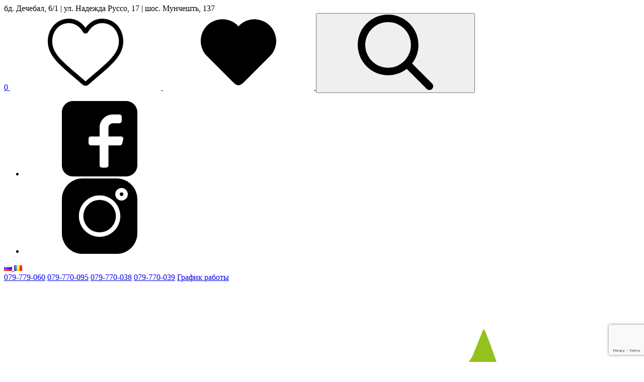

--- FILE ---
content_type: text/html; charset=UTF-8
request_url: https://ecofloor.md/catalog/carpets/9106.html
body_size: 16663
content:
<!DOCTYPE html>
<html lang="ru">

<head>
    <meta charset="utf-8">
    <base href="https://ecofloor.md/" />

    <meta http-equiv="X-UA-Compatible" content="IE=edge">
    <meta name="viewport"
        content="width=device-width, initial-scale=1.0, minimum-scale=1.0, maximum-scale=1.0, user-scalable=no">

    <link rel="icon" href="favicon/favicon.ico">
    

    <link rel="alternate" href="https://ecofloor.md/catalog/carpets/9106.html" hreflang="x-default" />
<link rel="alternate" href="https://ecofloor.md/catalog/carpets/9106.html" hreflang="ru-ru" />
<link rel="alternate" href="https://ecofloor.md/ro/catalog/covoare/11594.html" hreflang="ro-ro" /> 

    <link rel="preconnect" href="https://fonts.googleapis.com">
    <link rel="preconnect" href="https://fonts.gstatic.com" crossorigin>
    <link href="https://fonts.googleapis.com/css2?family=Montserrat:wght@100..900&family=Open+Sans:ital,wght@0,300..800;1,300..800&display=swap" rel="stylesheet">

    <!-- social -->
    <!--
    <link rel="stylesheet" href="assets/template/libs/bootstrap/css/bootstrap-reboot.min.css">
    <link rel="stylesheet" href="assets/template/libs/bootstrap/css/bootstrap-grid.min.css">
    <link rel="stylesheet" href="assets/template/libs/swiper/swiper-bundle.min.css" />
    <link rel="stylesheet" href="assets/template/libs/fancybox/fancybox.css" />
    <link rel="stylesheet" href="assets/template/libs/magnific_popup/magnific-popup.css">
    -->
    <link rel="stylesheet" href="assets/template/css/compress.css?v=09092025113757">

    
    <link rel="stylesheet" href="assets/template/css/main.css?v=10092025095502">

 
    
<meta name="canonical" content="https://ecofloor.md/catalog/carpets/9106.html" />
<meta name="keywords" content="" />
<meta name="description" content="" />
<title>Ковёр Vintage 3с497440 &quot;Цветочная классика&quot; бежево-серый - | Ecofloor</title>
<meta name="robots" content="index,follow" />
<meta property="og:image" content="https://ecofloor.md//assets/images/products/9106/c60ac395c2178393145b5ffaf3073cbd.jpg" />
<meta property="og:type" content="website" />
<meta property="twitter:card" content="summary" />
 
    
    
    <meta property="og:url" content="https://ecofloor.md/catalog/carpets/9106.html" />
    
    <link rel="apple-touch-icon" sizes="180x180" href="/favicon/apple-touch-icon.png">
    <link rel="icon" type="image/png" sizes="32x32" href="/favicon/favicon-32x32.png">
    <link rel="icon" type="image/png" sizes="16x16" href="/favicon/favicon-16x16.png">
    <link rel="manifest" href="/favicon/site.webmanifest">
    <link rel="mask-icon" href="/favicon/safari-pinned-tab.svg" color="#5bbad5">
    <meta name="msapplication-TileColor" content="#ffffff">
    <meta name="theme-color" content="#ffffff">
    <meta name="facebook-domain-verification" content="wdcmj68eaqja0gm7ogm8txx2my4519" />


<meta name="msfavorites:version" content="3.0.5-beta">
<meta name="msfavorites:ctx" content="web">
<meta name="msfavorites:actionUrl" content="/assets/components/msfavorites/action.php">

<script>miniShop2Config = {"close_all_message":"\u0437\u0430\u043a\u0440\u044b\u0442\u044c \u0432\u0441\u0435","cssUrl":"\/assets\/components\/minishop2\/css\/web\/","jsUrl":"\/assets\/components\/minishop2\/js\/web\/","actionUrl":"\/assets\/components\/minishop2\/action.php","ctx":"web","price_format":[2,".",""],"price_format_no_zeros":true,"weight_format":[3,"."," "],"weight_format_no_zeros":true};</script>
<link rel="stylesheet" href="/assets/components/ajaxform/css/default.css" type="text/css" />
<script src="https://www.google.com/recaptcha/api.js?onload=ReCaptchaCallbackV3&render=6LdO-3cfAAAAANyud69DrRG89_wNnMw0Ja-PLBpR" async></script>

	<script type="text/javascript">
		if (typeof mse2Config == "undefined") {mse2Config = {"cssUrl":"\/assets\/components\/msearch2\/css\/web\/","jsUrl":"\/assets\/components\/msearch2\/js\/web\/","actionUrl":"\/assets\/components\/msearch2\/action.php"};}
		if (typeof mse2FormConfig == "undefined") {mse2FormConfig = {};}
		mse2FormConfig["151bb1f1998ad8728998238edfa19f074eaaeeb8"] = {"autocomplete":"results","queryVar":"query","minQuery":3,"pageId":14};
	</script>
</head>

<body>

<!-- Google Tag Manager (noscript) -->
<noscript><iframe src="https://www.googletagmanager.com/ns.html?id=GTM-NWVMSZW"
height="0" width="0" style="display:none;visibility:hidden"></iframe></noscript>
<!-- End Google Tag Manager (noscript) -->

    <!-- ####################################################### -->

    

    
    
    
    <header class="header">

        <div class="header__top d-none d-lg-block">
            <div class="container">
                <div class="row">
                    <div class="col-lg-5">
                        <div class="address">
                            бд. Дечебал, 6/1 | ул. Надежда Руссо, 17 | шос. Мунчешть, 137                        </div>
                    </div>
                    <div class="col-lg-2 ms-auto d-flex justify-content-end">
                        <div class="header__top-right">
                            <a href="favorite.html" class="link-favourites">
                                <span class="msfavorites-total" data-data-list="default" data-data-type="product" data-value="0">0</span>
                                <svg class="no-favor">
                                    <use xlink:href="#icon-heart-t"></use>
                                </svg>
                                <svg class="is-favor">
                                    <use xlink:href="#icon-heart"></use>
                                </svg>
                            </a>
                            <button class="btn-search popup-with-zoom-anim" type="button" data-mfp-src="#popup-search">
                                <svg>
                                    <use xlink:href="#icon-search"></use>
                                </svg>
                            </button>

                            <ul class="social header__top-social">
                                        <li class="social__item">
    <a class="social__link" href="https://www.facebook.com/ecofloor.md"  target="_blank">
                    <svg><use xlink:href="#icon-facebook"></use></svg>         
    </a>
</li>
<li class="social__item">
    <a class="social__link" href="https://www.instagram.com/ecofloor.md/"  target="_blank">
                    <svg><use xlink:href="#icon-instagram"></use></svg>         
    </a>
</li>  
       
                            </ul>
                            
                             
        <a href="https://ecofloor.md/catalog/carpets/9106.html" class="ru  active lang">
    <img src="assets/template/img/icons/ru.png" alt="ru">
</a>
<a href="https://ecofloor.md/ro/catalog/covoare/11594.html" class="ro  lang">
    <img src="assets/template/img/icons/ro.png" alt="ro">
</a> 
                            </div>
                    </div>
                </div>
            </div>
        </div>

        <div class="header__bottom d-none d-lg-block">
            <div class="container">

                <div class="row">
                    <div class="col-lg-5">
                        <div class="header__bottom-left">
                                                                                                                                <a href="tel:079779060" class="phone" id="phone-call">079<span id="phone-call">-779-060</span></a>
                                                                    <a href="tel:079770095" class="phone-small-t" id="phone-call"> 079-770-095</a>
                                                                    <a href="tel:079770038" class="phone-small-t" id="phone-call"> 079-770-038</a>
                                                                    <a href="tel:079770039" class="phone-small-t" id="phone-call"> 079-770-039</a>
                                 
                                                        <a href="contacts.html" class="work-time">График работы</a>
                        </div>
                    </div>

                    <div class="col-lg-2 d-flex justify-content-center">
                        <a href="https://ecofloor.md/" class="header__bottom-logo logo">
                            <img src="assets/template/img/logo.svg" alt="Ecofloor">
                        </a>
                    </div>

                    <div class="col-lg-5">
                        <div class="header__bottom-right">

                            <a href="calc.html" class="header__bottom-calc">
                                <div class="header__bottom-calc-icon">
                                    <svg>
                                        <use xlink:href="#icon-calc"></use>
                                    </svg>
                                </div>
                                <div class="header__bottom-calc-text">
                                    Калькулятор<br /> стоимости                                </div>
                            </a>

                           <a href="cart.html" class="header__bottom-busket msMiniCart">
    <div class="header__bottom-busket-icon">
        <svg>
            <use xlink:href="#icon-van"></use>
        </svg>
    </div>
    <div class="header__bottom-busket-desc">
        <div class="header__bottom-busket-desc--title">Корзина</div>
        <div class="header__bottom-busket-desc--cost">
            <strong class="ms2_total_cost">0</strong> лей        </div>
    </div>
</a> 

                        </div>
                    </div>
                </div>

            </div>
        </div>


        <nav class="header__nav d-none d-lg-block">
            <div class="container">
                <ul class="header__nav-list nav-list"><li class="first active"><a href="catalog/"  class="has-parent"><span class="icon-burger"></span> Каталог товаров</a><ul class="submenu"><li class="first active"><a href="catalog/carpets/" >Ковры</a></li><li><a href="catalog/kovrolin/" >Ковролин для дома и офиса</a></li><li><a href="catalog/kvarcz-vinilovaya-plitka-lvt/" >Виниловая плитка и планка LVT</a></li><li><a href="catalog/vinilovyie-pokryitiya-linoleum/" >Линолеум</a></li><li><a href="catalog/laminat/" >Ламинат</a></li><li><a href="catalog/parketnaya-doska/" >Паркетная доска</a></li><li><a href="catalog/dekorativnaya-trava/" >Декоративная трава</a></li><li><a href="catalog/dekorativnyie-zelenyie-rastenia/" >Декоративные зеленые покрытия и растения</a></li><li><a href="catalog/modulnaya-terrasnaya-doska/" >Модульная террасная доска</a></li><li><a href="catalog/naturalnyie-shkuryi-i-mexa/" >Натуральные шкуры и меха</a></li><li><a href="catalog/plintusa-i-profili/" >Плинтуса и профили</a></li><li><a href="catalog/dekorativnyie-paneli-iz-metalla/" >Декоративные панели из металла</a></li><li><a href="catalog/vspomogatelnyie-materialyi-i-sredstva-po-uxodu/" >Вспомогательные материалы</a></li><li class="last"><a href="catalog/podarochnyie-sertifikatyi/" >Подарочные сертификаты</a></li></ul></li><li><a href="brands/"  class="has-parent"><span class="icon-burger"></span> Бренды</a><ul class="submenu"><li class="first"><a href="brands/berry-alloc.html" >Berry Alloc</a></li><li><a href="brands/gerflor.html" >Gerflor</a></li><li><a href="brands/ivc-group.html" >IVC-Group</a></li><li><a href="brands/dr-schutz.html" >Dr-Schutz</a></li><li><a href="brands/condor-carpets.html" >Condor-Carpets</a></li><li><a href="brands/dickson.html" >Dickson</a></li><li><a href="brands/dollken.html" >Dollken</a></li><li><a href="brands/stauf.html" >Stauf</a></li><li><a href="brands/lentex.html" >Lentex</a></li><li><a href="brands/ekohali.html" >Ekohali</a></li><li><a href="brands/louis-de-poortere.html" >Louis de Poortere</a></li><li><a href="brands/balterio.html" >Balterio</a></li><li><a href="brands/agt.html" >AGT</a></li><li><a href="brands/vbx.html" >VBX</a></li><li><a href="brands/papilio.html" >Papilio</a></li><li><a href="brands/brinkandcampman.html" >Brink&Campman</a></li><li><a href="brands/ecofloor.html" >EcoFloor</a></li><li><a href="brands/tsc.html" >TSC</a></li><li><a href="brands/balta.html" >Balta</a></li><li><a href="brands/big.html" >BIG</a></li><li><a href="brands/pipsa.html" >Pipsa</a></li><li><a href="brands/diy.html" >DIY</a></li><li><a href="brands/phelle.html" >Phelle</a></li><li><a href="brands/orizon-grass.html" >Orizon Grass</a></li><li><a href="brands/bfs.html" >BFS</a></li><li><a href="brands/kuberit.html" >Kuberit</a></li><li><a href="brands/carus.html" >Carus</a></li><li><a href="brands/ceresit.html" >Ceresit</a></li><li><a href="brands/hortus.html" >Hortus</a></li><li><a href="brands/condor-grass.html" >Condor Grass</a></li><li><a href="brands/associated-weavers.html" >Associated Weavers</a></li><li><a href="brands/parador/" >PARADOR</a></li><li><a href="brands/boen/" >BOEN</a></li><li class="last"><a href="brands/vebe-floorcoverings.html" >VEBE Floorcoverings</a></li></ul></li><li><a href="services/kosultaczionnyie-uslugi.html"  class="has-parent"><span class="icon-burger"></span> Услуги</a><ul class="submenu"><li class="first"><a href="services/kosultaczionnyie-uslugi.html" >Консультационные услуги</a></li><li><a href="services/ukladka-pokryitij.html" >Укладка покрытий</a></li><li class="last"><a href="services/servisnoe-obsluzhivanie.html" >Сервисное обслуживание</a></li></ul></li><li><a href="show-room/ul.nadezhda-russo.html"  class="has-parent"><span class="icon-burger"></span> Show Room</a><ul class="submenu"><li class="first"><a href="show-room/bul.dechebal.html" >бул.Дечебал, 6/1</a></li><li><a href="show-room/ul.nadezhda-russo.html" >ул.Надежда Руссо, 17</a></li><li class="last"><a href="show-room/construct-resurs.html" >шос.Мунчешть, 137</a></li></ul></li><li><a href="about.html" >О компании</a></li><li><a href="projects/" >Проекты</a></li><li><a href="blog/" >Блог</a></li><li><a href="contacts.html" >Контакты</a></li><li class="last"><a href="policy.html" >Регламент работы</a></li></ul>            </div>
        </nav>


        <div class="header__top-mobile d-block d-lg-none">
            <div class="container d-flex justify-content-between">
                <div class="header__top-mobile-left d-flex align-items-center"> 
                    <a href="favorite.html" class="link-favourites">
                        <span class="msfavorites-total" data-data-list="default" data-data-type="product" data-value="0">0</span>
                        <svg class="no-favor">
                            <use xlink:href="#icon-heart-t"></use>
                        </svg>
                        <svg class="is-favor">
                            <use xlink:href="#icon-heart"></use>
                        </svg>
                    </a>
                    
                    <button class="btn-search popup-with-zoom-anim" type="button" data-mfp-src="#popup-search">
                        <svg>
                            <use xlink:href="#icon-search"></use>
                        </svg>
                    </button>
                </div>
                <div class="header__top-mobile-right d-flex">
                            <li class="social__item">
    <a class="social__link" href="https://www.facebook.com/ecofloor.md"  target="_blank">
                    <svg><use xlink:href="#icon-facebook"></use></svg>         
    </a>
</li>
<li class="social__item">
    <a class="social__link" href="https://www.instagram.com/ecofloor.md/"  target="_blank">
                    <svg><use xlink:href="#icon-instagram"></use></svg>         
    </a>
</li>  
                        </ul>
                     
        <a href="https://ecofloor.md/catalog/carpets/9106.html" class="ru  active lang">
    <img src="assets/template/img/icons/ru.png" alt="ru">
</a>
<a href="https://ecofloor.md/ro/catalog/covoare/11594.html" class="ro  lang">
    <img src="assets/template/img/icons/ro.png" alt="ro">
</a> 
                    </div>
            </div>
        </div>


        <div class="header__bottom-mobile d-block d-lg-none">
            <div class="container d-flex justify-content-between">
                <div class="header__bottom-mobile-left d-flex align-items-center">
                    <button class="btn-menu">
                        <span></span>
                    </button>
                    <a href="https://ecofloor.md/" class="logo-mobile">
                        <img src="assets/template/img/logo.svg" alt="Ecofloor">
                    </a>
                </div>
                <div class="header__bottom-mobile-right d-flex align-items-center">
                    <a href="tel:079779060" class="mobile-phone" id="phone-call">
                        <svg>
                            <use xlink:href="#mobile-phone" id="phone-call"></use>
                        </svg>
                    </a>
                    <a href="cart.html" class="link-basket">
                        <svg>
                            <use xlink:href="#shop-cart"></use>
                        </svg>
                    </a>
                </div>
            </div>
        </div>

        <div class="header__mobile-menu">
            <div class="container">
                <ul class="nav-list"><li class="first active"><a href="catalog/"   class="js-parent-btn"><span class="icon-burger"></span> Каталог товаров</a><ul class="submenu"><li class="first active"><a href="catalog/carpets/" >Ковры</a></li><li><a href="catalog/kovrolin/" >Ковролин для дома и офиса</a></li><li><a href="catalog/kvarcz-vinilovaya-plitka-lvt/" >Виниловая плитка и планка LVT</a></li><li><a href="catalog/vinilovyie-pokryitiya-linoleum/" >Линолеум</a></li><li><a href="catalog/laminat/" >Ламинат</a></li><li><a href="catalog/parketnaya-doska/" >Паркетная доска</a></li><li><a href="catalog/dekorativnaya-trava/" >Декоративная трава</a></li><li><a href="catalog/dekorativnyie-zelenyie-rastenia/" >Декоративные зеленые покрытия и растения</a></li><li><a href="catalog/modulnaya-terrasnaya-doska/" >Модульная террасная доска</a></li><li><a href="catalog/naturalnyie-shkuryi-i-mexa/" >Натуральные шкуры и меха</a></li><li><a href="catalog/plintusa-i-profili/" >Плинтуса и профили</a></li><li><a href="catalog/dekorativnyie-paneli-iz-metalla/" >Декоративные панели из металла</a></li><li><a href="catalog/vspomogatelnyie-materialyi-i-sredstva-po-uxodu/" >Вспомогательные материалы</a></li><li class="last"><a href="catalog/podarochnyie-sertifikatyi/" >Подарочные сертификаты</a></li></ul></li><li><a href="brands/"   class="js-parent-btn"><span class="icon-burger"></span> Бренды</a><ul class="submenu"><li class="first"><a href="brands/berry-alloc.html" >Berry Alloc</a></li><li><a href="brands/gerflor.html" >Gerflor</a></li><li><a href="brands/ivc-group.html" >IVC-Group</a></li><li><a href="brands/dr-schutz.html" >Dr-Schutz</a></li><li><a href="brands/condor-carpets.html" >Condor-Carpets</a></li><li><a href="brands/dickson.html" >Dickson</a></li><li><a href="brands/dollken.html" >Dollken</a></li><li><a href="brands/stauf.html" >Stauf</a></li><li><a href="brands/lentex.html" >Lentex</a></li><li><a href="brands/ekohali.html" >Ekohali</a></li><li><a href="brands/louis-de-poortere.html" >Louis de Poortere</a></li><li><a href="brands/balterio.html" >Balterio</a></li><li><a href="brands/agt.html" >AGT</a></li><li><a href="brands/vbx.html" >VBX</a></li><li><a href="brands/papilio.html" >Papilio</a></li><li><a href="brands/brinkandcampman.html" >Brink&Campman</a></li><li><a href="brands/ecofloor.html" >EcoFloor</a></li><li><a href="brands/tsc.html" >TSC</a></li><li><a href="brands/balta.html" >Balta</a></li><li><a href="brands/big.html" >BIG</a></li><li><a href="brands/pipsa.html" >Pipsa</a></li><li><a href="brands/diy.html" >DIY</a></li><li><a href="brands/phelle.html" >Phelle</a></li><li><a href="brands/orizon-grass.html" >Orizon Grass</a></li><li><a href="brands/bfs.html" >BFS</a></li><li><a href="brands/kuberit.html" >Kuberit</a></li><li><a href="brands/carus.html" >Carus</a></li><li><a href="brands/ceresit.html" >Ceresit</a></li><li><a href="brands/hortus.html" >Hortus</a></li><li><a href="brands/condor-grass.html" >Condor Grass</a></li><li><a href="brands/associated-weavers.html" >Associated Weavers</a></li><li><a href="brands/parador/" >PARADOR</a></li><li><a href="brands/boen/" >BOEN</a></li><li class="last"><a href="brands/vebe-floorcoverings.html" >VEBE Floorcoverings</a></li></ul></li><li><a href="services/kosultaczionnyie-uslugi.html"   class="js-parent-btn"><span class="icon-burger"></span> Услуги</a><ul class="submenu"><li class="first"><a href="services/kosultaczionnyie-uslugi.html" >Консультационные услуги</a></li><li><a href="services/ukladka-pokryitij.html" >Укладка покрытий</a></li><li class="last"><a href="services/servisnoe-obsluzhivanie.html" >Сервисное обслуживание</a></li></ul></li><li><a href="show-room/ul.nadezhda-russo.html"   class="js-parent-btn"><span class="icon-burger"></span> Show Room</a><ul class="submenu"><li class="first"><a href="show-room/bul.dechebal.html" >бул.Дечебал, 6/1</a></li><li><a href="show-room/ul.nadezhda-russo.html" >ул.Надежда Руссо, 17</a></li><li class="last"><a href="show-room/construct-resurs.html" >шос.Мунчешть, 137</a></li></ul></li><li><a href="about.html" >О компании</a></li><li><a href="projects/" >Проекты</a></li><li><a href="blog/" >Блог</a></li><li><a href="contacts.html" >Контакты</a></li><li class="last"><a href="policy.html" >Регламент работы</a></li></ul>     
                <ul class="nav-list"><li class="first"><a href="calc.html" >Калькулятор стоимости</a></li></ul>      
            </div>
        </div>

    </header>

    

    <!-- ####################################################### -->

    
    <div class="title-block" style="background-image: url(uploads/bg-title.jpg);">
        <div class="container">
            <div class="title">
                <h1>Ковры</h1>
            </div>
        </div>
    </div>


    <!-- ####################################################### -->


    

    <div class="inner-page product-page">
        <div class="container">
            <div class="row">

                <div class="col-lg-6 order-lg-2">
                    <div class="product-page__title d-block d-lg-none">Ковёр Vintage 3с497440 "Цветочная классика" бежево-серый -</div>

                    <div class="product-page__right">
                        

                        <a href="#" class="product-page__right-favourites msfavorites" data-click data-data-list="default"
                            data-data-type="product" data-data-key="9106">
                            <svg class="no-voted">
                                <use xlink:href="#icon-heart-t"></use>
                            </svg>
                            <svg class="is-voted">
                                <use xlink:href="#icon-heart"></use>
                            </svg>
                        </a>

                        
    <div class="product-page__slider  p-js-slider">
        <div class="swiper-wrapper"> 
                            <div class="swiper-slide product-page__slider-slide">
                    <a href="/assets/images/products/9106/c60ac395c2178393145b5ffaf3073cbd.jpg" target="_blank" data-fancybox="gallery">
                        <img src="/assets/images/products/9106/c60ac395c2178393145b5ffaf3073cbd.jpg" title="c60ac395c2178393145b5ffaf3073cbd" alt="Ковёр Vintage 3с497440 "Цветочная классика" бежево-серый -">
                    </a>
                </div>
             
        </div>
    </div>

    <div class="product-page__slider-small p-js-small-slider"> 
        <div class="swiper-wrapper"> 
                            <div class="swiper-slide product-page__slide-small"> 
                    <img src="/assets/images/products/9106/medium/c60ac395c2178393145b5ffaf3073cbd.jpg" title="c60ac395c2178393145b5ffaf3073cbd" alt="Ковёр Vintage 3с497440 "Цветочная классика" бежево-серый -"> 
                </div>
             
            </div>  
    </div> 

                    </div>

                </div>


                <div class="col-lg-6">
                    <div class="product-page__title d-none d-lg-block">Ковёр Vintage 3с497440 "Цветочная классика" бежево-серый -</div>

                    <div class="product-page__category">
                        Категория <a
                            href="catalog/carpets/">Ковры</a>
                    </div>
                    <div class="product-page__brand-wrap">
                        <div class="product-page__brand-logo">
                                                            <img src="uploads/brand-page/tsc.png" alt="ECOFLOOR TSC">
                                                                                        <img src="uploads/flag/avstria-belgia.png" alt="">
                                                    </div>

                                                    <div class="product-page__brand-status">
                                Уточняйте наличие                            </div>
                        
                    </div>

                    
                    

                    <form class="ms2_form" method="post">
                        <input type="hidden" name="id" value="9106" />

                        <div class="product-page__info-bottom">
                            <div class="product-page__info-bottom-price">

                                
                                
                                <span class="product-page__info-bottom-price-new">7 500                                    лей</span>
                            </div>

                            <div class="product-page__info-bottom-count">
                                <div class="order-cart__count-item">
                                    <button class="order-cart__count-minus" type="button"></button>
                                    <div class="order-cart__count-input">
                                        <input type="number" value="1" name="count"  step="any">
                                        <span></span>
                                    </div>
                                    <button class="order-cart__count-plus" type="button"></button>
                                </div>
                            </div>
                        </div>

                        <input type="hidden" name="options['unit']" value="">

                        <div class="product-page__btns">
                            <button type="submit" class="product-page__btns-add" name="ms2_action" value="cart/add">
                                <svg>
                                    <use xlink:href="#icon-van"></use>
                                </svg>
                                Оставить заявку                            </button>

                            <button class="product-page__btns-one-clck popup-with-zoom-anim" data-mfp-src="#popup-callback"
                                type="button" data-product="Ковёр Vintage 3с497440 "Цветочная классика" бежево-серый -">Заявка в 1 клик</button>
                        </div>

                    </form>




                </div>

            </div>
        </div>
    </div>

    <div class="info-project">
        <div class="container">
            <div class="info-project__title">
                <h2>Характеристики</h2>
            </div>

            <div class="row">

                                    <div class="col-lg-4">
                        <div class="info-project__item">
                            <div class="info-project__left">Страна-производитель</div>
                            <div class="info-project__right">Бельгия</div>
                        </div>
                    </div>
                
                                    <div class="col-lg-4">
                        <div class="info-project__item">
                            <div class="info-project__left">Производитель</div>
                            <div class="info-project__right">ECOFLOOR TSC</div>
                        </div>
                    </div>
                
                                    <div class="col-lg-4">
                        <div class="info-project__item">
                            <div class="info-project__left">Материал</div>
                            <div class="info-project__right">Вискоза</div>
                        </div>
                    </div>
                
                
                                
                

                    <div class="col-lg-4">
        <div class="info-project__item">
            <div class="info-project__left">Размеры</div>
            <div class="info-project__right">2.40 м x 3.40 м</div>
        </div>
    </div> 

                













                


                
            </div>
        </div>
    </div>



            <div class="description-product">
            <div class="container">
                <h2>Описание товара</h2>
                <article class="product-view-description fr-view">
 <p>
  <strong>
   Ковер
  </strong>
  применяется ещё с древности для организации красоты и уюта в доме. Современные ковровые покрытия активно используются в дизайне помещений благодаря изысканной красоте ковров и долговечности ковролина. Ковры нашего интернет магазина порадуют Вас доступными ценами и выдающимся качеством, ведь наши ковры только от лучших зарубежных производителей. А наиболее требовательным клиентам мы можем предложить замечательный ковер из огромного разнообразия ковровых покрытий и ковролина из разных стран. Мы уверенны в том что ковер купленный у нас будет радовать Вас многие годы!
 </p>
</article>
            </div>
            </div>



    
            <div class="similar-products">
            <div class="container">
                <h2>Похожие товары</h2>
                <div class="row">
                        <div class="col-lg-3 search-page__item msfavorites-parent">
    


    
    <div class="product-item">
        <div class="product-item-img">
            <a href="catalog/carpets/14032.html" class="product-item-img__link">
                <img src="/assets/images/products/14032/mdwp/9203-bluemarine-corner-web-scaled.webp" alt="Авторские ковры ручной работы MAD MEN 9203 DEDALO">
            </a>
            <button class="product-item-favourites msfavorites" type="button" data-click data-data-list="default"
                data-data-type="product" data-data-key="14032" >
                <svg class="no-voted">
                    <use xlink:href="#icon-heart-t"></use>
                </svg>
                <svg class="is-voted">
                    <use xlink:href="#icon-heart"></use>
                </svg>
            </button>
        </div>
        <a href="catalog/carpets/14032.html" class="product-item-title">Авторские ковры ручной работы MAD MEN 9203 DEDALO</a>
        <a href="catalog/carpets/" class="product-item-category">Ковры</a>

        <div class="product-item-desc">          
              
    2.00 m x 2.80 m  
        </div>  
  
        
        <div class="product-item-info">
            <div class="product-item-info-price">
  
                                <div class="price">16 700</div>
                <div class="unit-wrap">
                    лей                </div>
            </div>
            <div class="product-item-info-county">
                                <img src="uploads/flag/belgium.png" alt="$_pls['vendor.name']">
                            </div>
        </div>
        <form method="post" class="ms2_form">
            <input type="hidden" name="id" value="14032">
            <input type="hidden" name="count" value="1">
            <input type="hidden" name="options" value="options['unit']" value="">
            <button class="product-item-btn"  type="submit" name="ms2_action" value="cart/add">
                Заявка
            </button>
        </form>
    </div>

    
    </div>

    <div class="col-lg-3 search-page__item msfavorites-parent">
    


    
    <div class="product-item">
        <div class="product-item-img">
            <a href="catalog/carpets/9005.html" class="product-item-img__link">
                <img src="/assets/images/products/9005/mdwp/61734ea1848deeab161f998a79ce6a0c.webp" alt="Ковер из натуральной био-шерсти TISCA Olbia Collina 1001 -">
            </a>
            <button class="product-item-favourites msfavorites" type="button" data-click data-data-list="default"
                data-data-type="product" data-data-key="9005" >
                <svg class="no-voted">
                    <use xlink:href="#icon-heart-t"></use>
                </svg>
                <svg class="is-voted">
                    <use xlink:href="#icon-heart"></use>
                </svg>
            </button>
        </div>
        <a href="catalog/carpets/9005.html" class="product-item-title">Ковер из натуральной био-шерсти TISCA Olbia Collina 1001 -</a>
        <a href="catalog/carpets/" class="product-item-category">Ковры</a>

        <div class="product-item-desc">          
              
    1.70 м x 2.40 м  
        </div>  
  
        
        <div class="product-item-info">
            <div class="product-item-info-price">
  
                                <div class="price">35 500</div>
                <div class="unit-wrap">
                    лей                </div>
            </div>
            <div class="product-item-info-county">
                                <img src="uploads/flag/avstria-belgia.png" alt="$_pls['vendor.name']">
                            </div>
        </div>
        <form method="post" class="ms2_form">
            <input type="hidden" name="id" value="9005">
            <input type="hidden" name="count" value="1">
            <input type="hidden" name="options" value="options['unit']" value="">
            <button class="product-item-btn"  type="submit" name="ms2_action" value="cart/add">
                Заявка
            </button>
        </form>
    </div>

    
    </div>

    <div class="col-lg-3 search-page__item msfavorites-parent">
    


    
    <div class="product-item">
        <div class="product-item-img">
            <a href="catalog/carpets/11361.html" class="product-item-img__link">
                <img src="/assets/images/products/11361/mdwp/20b86e7730446b69fc65971a6b5f884b.webp" alt="Ковер Fenix 20404-663 -">
            </a>
            <button class="product-item-favourites msfavorites" type="button" data-click data-data-list="default"
                data-data-type="product" data-data-key="11361" >
                <svg class="no-voted">
                    <use xlink:href="#icon-heart-t"></use>
                </svg>
                <svg class="is-voted">
                    <use xlink:href="#icon-heart"></use>
                </svg>
            </button>
        </div>
        <a href="catalog/carpets/11361.html" class="product-item-title">Ковер Fenix 20404-663 -</a>
        <a href="catalog/carpets/" class="product-item-category">Ковры</a>

        <div class="product-item-desc">          
              
    2.00 м x 2.90 м  
        </div>  
  
        
        <div class="product-item-info">
            <div class="product-item-info-price">
  
                                <div class="price">2 950</div>
                <div class="unit-wrap">
                    лей                </div>
            </div>
            <div class="product-item-info-county">
                                <img src="uploads/flag/belgium.png" alt="$_pls['vendor.name']">
                            </div>
        </div>
        <form method="post" class="ms2_form">
            <input type="hidden" name="id" value="11361">
            <input type="hidden" name="count" value="1">
            <input type="hidden" name="options" value="options['unit']" value="">
            <button class="product-item-btn"  type="submit" name="ms2_action" value="cart/add">
                Заявка
            </button>
        </form>
    </div>

    
    </div>

    <div class="col-lg-3 search-page__item msfavorites-parent">
    


    
    <div class="product-item">
        <div class="product-item-img">
            <a href="catalog/carpets/9424.html" class="product-item-img__link">
                <img src="/assets/images/products/9424/mdwp/1413d5fa7c0d76e91470cecb16c49db0.webp" alt="Ковёр EKOHALI E-H Zenith ZNT 04 GREY - EKOHALI">
            </a>
            <button class="product-item-favourites msfavorites" type="button" data-click data-data-list="default"
                data-data-type="product" data-data-key="9424" >
                <svg class="no-voted">
                    <use xlink:href="#icon-heart-t"></use>
                </svg>
                <svg class="is-voted">
                    <use xlink:href="#icon-heart"></use>
                </svg>
            </button>
        </div>
        <a href="catalog/carpets/9424.html" class="product-item-title">Ковёр EKOHALI E-H Zenith ZNT 04 GREY - EKOHALI</a>
        <a href="catalog/carpets/" class="product-item-category">Ковры</a>

        <div class="product-item-desc">          
              
    1.00m x 2.0m  
        </div>  
  
        
        <div class="product-item-info">
            <div class="product-item-info-price">
  
                                <div class="price">2 200</div>
                <div class="unit-wrap">
                    лей                </div>
            </div>
            <div class="product-item-info-county">
                                <img src="uploads/flag/india-turkey.png" alt="$_pls['vendor.name']">
                            </div>
        </div>
        <form method="post" class="ms2_form">
            <input type="hidden" name="id" value="9424">
            <input type="hidden" name="count" value="1">
            <input type="hidden" name="options" value="options['unit']" value="">
            <button class="product-item-btn"  type="submit" name="ms2_action" value="cart/add">
                Заявка
            </button>
        </form>
    </div>

    
    </div>

                </div>
            </div>
        </div>
    
    <div class="visit-show-room">
        <div class="container">
            <div class="row">
                <div class="col-lg-6">
                    <h2>Посетите наши шоу-румы</h2>
                    <div class="visit-show-room__list">

                        <div class="visit-show-room__item" data-point="47.005613,28.858998">
    <div class="visit-show-room__item-img">
        <img src="/assets/cache_image/uploads/show-room/ecofloor-1_630x130_c31.jpg" class="img-fluid" alt="бул.Дечебал, 6/1">
    </div>
    <div class="visit-show-room__item-address">
        бул.Дечебал, 6/1    
    </div>
    <div class="visit-show-room__item-phones">
                                                <a href="tel:+37379779060" class="visit-show-room__item-phones-link">+373 79 77 90 60</a>
                            <a href="tel:+37322995555" class="visit-show-room__item-phones-link"> +373 22 99 55 55</a>
             
         
    </div>
</div>
<div class="visit-show-room__item" data-point="47.042827,28.854507">
    <div class="visit-show-room__item-img">
        <img src="/assets/cache_image/uploads/show-room/1_630x130_8da.png" class="img-fluid" alt="ул.Надежда Руссо, 17">
    </div>
    <div class="visit-show-room__item-address">
        ул.Надежда Руссо, 17 (DecorPark).    
    </div>
    <div class="visit-show-room__item-phones">
                                                <a href="tel:+37379770038" class="visit-show-room__item-phones-link">+373 79 77 00 38</a>
                            <a href="tel:+37322999993" class="visit-show-room__item-phones-link"> +373 22 99 99 93</a>
             
         
    </div>
</div>
<div class="visit-show-room__item" data-point="46.991613,28.883513">
    <div class="visit-show-room__item-img">
        <img src="/assets/cache_image/uploads/show-room/construct_630x130_8da.png" class="img-fluid" alt="шос.Мунчешть, 137">
    </div>
    <div class="visit-show-room__item-address">
        шос. Мунчешть, 137 (Construct Resurs)    
    </div>
    <div class="visit-show-room__item-phones">
                                                <a href="tel:+37379770095" class="visit-show-room__item-phones-link">+373 79 77 00 95</a>
                            <a href="tel:+37322991100" class="visit-show-room__item-phones-link"> +373 22 99 11 00</a>
             
         
    </div>
</div>
                    </div>
                </div>
                <div class="col-lg-6">

                    <div class="visit-show-room__map">
                        <div id="showrooms-map"></div>
                    </div>

                </div>
            </div>
        </div>
    </div>

    <div class="c-popup zoom-anim-dialog mfp-hide" id="popup-callback">
    <div class="c-popup__title">Купить в 1 клик</div>
    <div class="c-popup__desc">Заполните форму и мы с вами свяжемся в кратчайшие сроки. Доставка осуществляется платно после подтверждения, оплаты и подписания акта-приема передачи выбранного товара в торговом центре ECOFLOOR.</div>
    <form method="post" class="c-popup__form ajax_form" data-redirect="success.html" id="form-oneclick">
        <div class="c-popup__control"><input type="text" placeholder="Ваше имя" class="c-popup__input"
                name="name" required></div>
        <div class="c-popup__control"><input type="text" placeholder="Ваш телефон" class="c-popup__input"
                name="phone" required></div>
        <div class="c-popup__control"><input type="email" placeholder="Email" class="c-popup__input"
                        name="email" required></div>
        <button class="c-btn-form c-popup__form-btn" type="submit">Отправить</button>

        <input type="hidden" name="title" value="Ковёр Vintage 3с497440 "Цветочная классика" бежево-серый -">
        <input type="hidden" name="productid" value="9106">
        <input type="hidden" name="email2" value="">
        
    <span class="error_g-recaptcha-response error"></span>
    <input type="hidden" name="g-recaptcha-response">
    
    
	<input type="hidden" name="af_action" value="34b4686d94f927937c8623888dda9763" />
</form>
</div> 





    <!-- ####################################################### -->

    
 
    <footer class="footer">

        <div class="footer__top">

            <div class="container">

                <div class="row">
                    <div class="col-lg-2 footer__top-logo">
                        <a href="https://ecofloor.md/" class="logo"><img src="assets/template/img/logo.svg" alt="Ecofloor"></a>
                    </div>

                    <div class="col-lg-4">
                        <div class="title-small footer__top-title">
                            Категории товаров                        </div>
                        <ul class="footer__top-menu"><li class="first active"><a href="catalog/carpets/" >Ковры</a></li><li><a href="catalog/kovrolin/" >Ковролин для дома и офиса</a></li><li><a href="catalog/kvarcz-vinilovaya-plitka-lvt/" >Виниловая плитка и планка LVT</a></li><li><a href="catalog/vinilovyie-pokryitiya-linoleum/" >Линолеум</a></li><li><a href="catalog/laminat/" >Ламинат</a></li><li><a href="catalog/parketnaya-doska/" >Паркетная доска</a></li><li><a href="catalog/dekorativnaya-trava/" >Декоративная трава</a></li><li><a href="catalog/dekorativnyie-zelenyie-rastenia/" >Декоративные зеленые покрытия и растения</a></li><li><a href="catalog/modulnaya-terrasnaya-doska/" >Модульная террасная доска</a></li><li><a href="catalog/naturalnyie-shkuryi-i-mexa/" >Натуральные шкуры и меха</a></li><li><a href="catalog/plintusa-i-profili/" >Плинтуса и профили</a></li><li><a href="catalog/dekorativnyie-paneli-iz-metalla/" >Декоративные панели из металла</a></li><li><a href="catalog/vspomogatelnyie-materialyi-i-sredstva-po-uxodu/" >Вспомогательные материалы</a></li><li class="last"><a href="catalog/podarochnyie-sertifikatyi/" >Подарочные сертификаты</a></li></ul>                    </div>

                    <div class="col-lg-3">
                        <div class="title-small footer__top-title">
                        Услуги                        </div>
                        <ul class="footer__top-menu"><li class="first"><a href="services/kosultaczionnyie-uslugi.html" >Консультационные услуги</a></li><li><a href="services/ukladka-pokryitij.html" >Укладка покрытий</a></li><li class="last"><a href="services/servisnoe-obsluzhivanie.html" >Сервисное обслуживание</a></li></ul>                    </div>

                    <div class="col-lg-3">
                        <div class="title-small footer__top-title">
                            Связаться с нами                        </div>
                        
                        <div class="d-block">
                                
                                                                    
                                    <div class="footer__top-mobile-item">
                                                                                    <div class="address-small">мун.Кишинев, бул. Дечебал, 6/1</div>
                                                                                 
                                                                                            <a href="tel:+37379779060"  class="phone-small" id="phone-call">+373 79 77 90 60</a>
                                                                                            <a href="tel:+37379770039"  class="phone-small" id="phone-call"> +373 79 77 00 39</a>
                                                                                            <a href="tel:+37322995555"  class="phone-small" id="phone-call"> +373 22 99 55 55</a>
                                              
                                         
                                    </div> 
                                   
                                                                    
                                    <div class="footer__top-mobile-item">
                                                                                    <div class="address-small">мун.Кишинев, ул. Надежда Руссо, 17 - Decor Park (нулевой этаж)</div>
                                                                                 
                                                                                            <a href="tel:+37379770038"  class="phone-small" id="phone-call">+373 79 77 00 38</a>
                                                                                            <a href="tel:+37379770039"  class="phone-small" id="phone-call"> +373 79 77 00 39</a>
                                                                                            <a href="tel:+37322999993"  class="phone-small" id="phone-call"> +373 22 99 99 93</a>
                                              
                                         
                                    </div> 
                                   
                                                                    
                                    <div class="footer__top-mobile-item">
                                                                                    <div class="address-small">мун.Кишинев, шос. Мунчешть 137 - Construct Resurs</div>
                                                                                 
                                                                                            <a href="tel:+37379770095"  class="phone-small" id="phone-call">+373 79 77 00 95</a>
                                                                                            <a href="tel:+37379770039"  class="phone-small" id="phone-call">  +373 79 77 00 39</a>
                                                                                            <a href="tel:+37322991100"  class="phone-small" id="phone-call"> +373 22 99 11 00</a>
                                              
                                         
                                    </div> 
                                   
                                
                             
 

                            <div class="footer__top-mobile-item">
                                                                    <a href="mailto:office@ecofloor.md" class="email-small">office@ecofloor.md</a>
                                                                    <a href="mailto: vladimir@ecofloor.md" class="email-small"> vladimir@ecofloor.md</a>
                                                                    <a href="mailto: info@constructresurs.md" class="email-small"> info@constructresurs.md</a>
                                  
                            </div>
                        </div>

                        <ul class="social footer__top-social">
                                    <li class="social__item">
    <a class="social__link" href="https://www.facebook.com/ecofloor.md"  target="_blank">
                    <svg><use xlink:href="#icon-facebook"></use></svg>         
    </a>
</li>
<li class="social__item">
    <a class="social__link" href="https://www.instagram.com/ecofloor.md/"  target="_blank">
                    <svg><use xlink:href="#icon-instagram"></use></svg>         
    </a>
</li>  
     
                        </ul>
                    </div>
                </div>

            </div>

        </div>

        <div class="footer__bottom">
            <div class="container">

                <div class="row">
                    <div class="col-lg-4 d-none d-lg-block d-md-block">
                        <div class="footer__bottom-copy">Все права защищены © 2026 ECO FLOOR</div>
                    </div>

                    <div class="col-lg-4 d-none d-lg-block d-md-block">
                        <a href="policy.html" class="footer__bottom-services">Регламент работы</a>
                    </div>

                    <div class="col-lg-4 col-12">
                        <a href="https://fivestars.agency/" target="_blank" class="footer__bottom-developer">
                            <span>Developed by</span>
                            <img src="assets/template/img/logo-dev.png" alt="fivestars">
                        </a>
                    </div>
                </div>

            </div>
        </div>
    </footer>


    <div id="popup-search" class="zoom-anim-dialog mfp-hide">
    <form data-key="151bb1f1998ad8728998238edfa19f074eaaeeb8" action="search.html" method="get" class="msearch2" id="mse2_form">
        <input type="text"  name="query" placeholder="Поиск на сайте" value="" />
    </form>
</div> 


    <div class="svg-block">
        <svg fill="none" xmlns="http://www.w3.org/2000/svg" xmlns:xlink="http://www.w3.org/1999/xlink">

            <symbol id="icon-up" viewBox="0 0 32 32">
                <g>
                    <path
                        d="M16.47,15.12,26.34,25a1,1,0,0,1-1.41,1.41l-9.06-9.06-8.8,8.8a1,1,0,0,1-1.41,0h0a1,1,0,0,1,0-1.42l9.61-9.61A.85.85,0,0,1,16.47,15.12Z" />
                    <path
                        d="M16.47,5.54l9.87,9.88a1,1,0,0,1-1.41,1.41L15.87,7.77l-8.8,8.8a1,1,0,0,1-1.41,0h0a1,1,0,0,1,0-1.41l9.61-9.62A.85.85,0,0,1,16.47,5.54Z" />
                </g>
            </symbol>

            <symbol id="icon-search" viewBox="0 0 461.516 461.516">
                <g>
                    <path
                        d="m185.746 371.332c41.251.001 81.322-13.762 113.866-39.11l122.778 122.778c9.172 8.858 23.787 8.604 32.645-.568 8.641-8.947 8.641-23.131 0-32.077l-122.778-122.778c62.899-80.968 48.252-197.595-32.716-260.494s-197.594-48.252-260.493 32.716-48.252 197.595 32.716 260.494c32.597 25.323 72.704 39.06 113.982 39.039zm-98.651-284.273c54.484-54.485 142.82-54.486 197.305-.002s54.486 142.82.002 197.305-142.82 54.486-197.305.002c-.001-.001-.001-.001-.002-.002-54.484-54.087-54.805-142.101-.718-196.585.239-.24.478-.479.718-.718z" />
                </g>
            </symbol>

            <symbol id="icon-facebook" viewBox="0 0 512 512">
                <g>
                    <path d="M437,0H75C33.647,0,0,34.647,0,76v361c0,41.353,33.647,75,75,75c122.091,0,228.977,0,361,0c41.353,0,76-33.647,76-75V76
                      C512,34.647,478.353,0,437,0z M416.34,259.638l-7.5,30c-1.67,6.678-7.668,11.362-14.551,11.362H316v136c0,8.284-6.716,15-15,15
                      h-30c-8.284,0-15-6.716-15-15V301h-60c-8.284,0-15-6.716-15-15v-30c0-8.286,6.716-15,15-15h60v-60c0-49.706,40.294-90,90-90h45
                      c8.284,0,15,6.714,15,15v30c0,8.284-6.716,15-15,15h-45c-16.569,0-30,13.431-30,30v60h85.787
                      C411.546,241,418.708,250.17,416.34,259.638z" />
                </g>
            </symbol>

            <symbol id="icon-instagram" viewBox="0 0 512 512">
                <g>
                    <path d="M404.831,94.739c-6.853,0-12.43,5.577-12.43,12.43s5.577,12.43,12.43,12.43c6.854,0,12.43-5.576,12.43-12.43
                      S411.685,94.739,404.831,94.739z" />

                    <path d="M256,145.804c-60.762,0-110.196,49.434-110.196,110.196c0,60.762,49.434,110.197,110.196,110.197
                      c60.763,0,110.197-49.434,110.197-110.196C366.197,195.239,316.763,145.804,256,145.804z" />

                    <path d="M371.643,0H140.357C62.964,0,0,62.964,0,140.358v231.285C0,449.037,62.964,512,140.357,512h231.286
                      C449.037,512,512,449.036,512,371.643V140.358C512,62.964,449.037,0,371.643,0z M256,396.432
                      c-77.435,0-140.431-62.997-140.431-140.432S178.566,115.57,256,115.57S396.432,178.566,396.432,256S333.434,396.432,256,396.432z
                       M404.831,149.836c-23.526,0-42.666-19.14-42.666-42.666c0-23.526,19.14-42.667,42.666-42.667
                      c23.526,0,42.666,19.14,42.666,42.666S428.357,149.836,404.831,149.836z" />
                </g>
            </symbol>

            <symbol id="icon-facebook-с" viewBox="0 0 152 152">
                <g id="Color_Icon" data-name="Color Icon">
                    <g id="_01._Facebook" data-name="01. Facebook">
                        <rect id="Background" fill="#4a6ea9" height="152" rx="12" width="152" />
                        <path id="Icon"
                            d="m66.44 81.17h-9.94c-1.56 0-2.12-.57-2.12-2.14q0-6.07 0-12.13c0-1.56.59-2.15 2.13-2.15h9.93v-8.75a21.89 21.89 0 0 1 2.73-11.26 16.51 16.51 0 0 1 8.93-7.42 21.91 21.91 0 0 1 7.65-1.32h9.83c1.41 0 2 .62 2 2v11.41c0 1.43-.6 2-2 2-2.69 0-5.38 0-8.06.11s-4.14 1.33-4.14 4.13c-.06 3 0 5.94 0 9h11.55c1.64 0 2.2.56 2.2 2.21q0 6 0 12.06c0 1.63-.52 2.14-2.17 2.15h-11.64v32.54c0 1.74-.54 2.29-2.26 2.29h-12.52c-1.51 0-2.1-.59-2.1-2.1z"
                            fill="#fff" />
                    </g>
            </symbol>

            <symbol id="icon-instagram-с" viewBox="0 0 24 24">
                <linearGradient id="SVGID_1_" gradientTransform="matrix(0 -1.982 -1.844 0 -132.522 -51.077)"
                    gradientUnits="userSpaceOnUse" x1="-37.106" x2="-26.555" y1="-72.705" y2="-84.047">
                    <stop offset="0" stop-color="#fd5" />
                    <stop offset=".5" stop-color="#ff543e" />
                    <stop offset="1" stop-color="#c837ab" />
                </linearGradient>
                <path
                    d="m1.5 1.633c-1.886 1.959-1.5 4.04-1.5 10.362 0 5.25-.916 10.513 3.878 11.752 1.497.385 14.761.385 16.256-.002 1.996-.515 3.62-2.134 3.842-4.957.031-.394.031-13.185-.001-13.587-.236-3.007-2.087-4.74-4.526-5.091-.559-.081-.671-.105-3.539-.11-10.173.005-12.403-.448-14.41 1.633z"
                    fill="url(#SVGID_1_)" />
                <path
                    d="m11.998 3.139c-3.631 0-7.079-.323-8.396 3.057-.544 1.396-.465 3.209-.465 5.805 0 2.278-.073 4.419.465 5.804 1.314 3.382 4.79 3.058 8.394 3.058 3.477 0 7.062.362 8.395-3.058.545-1.41.465-3.196.465-5.804 0-3.462.191-5.697-1.488-7.375-1.7-1.7-3.999-1.487-7.374-1.487zm-.794 1.597c7.574-.012 8.538-.854 8.006 10.843-.189 4.137-3.339 3.683-7.211 3.683-7.06 0-7.263-.202-7.263-7.265 0-7.145.56-7.257 6.468-7.263zm5.524 1.471c-.587 0-1.063.476-1.063 1.063s.476 1.063 1.063 1.063 1.063-.476 1.063-1.063-.476-1.063-1.063-1.063zm-4.73 1.243c-2.513 0-4.55 2.038-4.55 4.551s2.037 4.55 4.55 4.55 4.549-2.037 4.549-4.55-2.036-4.551-4.549-4.551zm0 1.597c3.905 0 3.91 5.908 0 5.908-3.904 0-3.91-5.908 0-5.908z"
                    fill="#fff" />
            </symbol>

            <symbol id="icon-calc" viewBox="0 0 512 512">
                <g>
                    <path
                        d="m45 241h151c24.814 0 45-20.186 45-45v-151c0-24.814-20.186-45-45-45h-151c-24.814 0-45 20.186-45 45v151c0 24.814 20.186 45 45 45zm31-135h30v-30c0-8.291 6.709-15 15-15s15 6.709 15 15v30h30c8.291 0 15 6.709 15 15s-6.709 15-15 15h-30v30c0 8.291-6.709 15-15 15s-15-6.709-15-15v-30h-30c-8.291 0-15-6.709-15-15s6.709-15 15-15z" />
                    <path
                        d="m467 0h-151c-24.814 0-45 20.186-45 45v151c0 24.814 20.186 45 45 45h151c24.814 0 45-20.186 45-45v-151c0-24.814-20.186-45-45-45zm-30 136h-91c-8.291 0-15-6.709-15-15s6.709-15 15-15h91c8.291 0 15 6.709 15 15s-6.709 15-15 15z" />
                    <path
                        d="m467 271h-151c-24.814 0-45 20.186-45 45v151c0 24.814 20.186 45 45 45h151c24.814 0 45-20.186 45-45v-151c0-24.814-20.186-45-45-45zm-30 165h-91c-8.291 0-15-6.709-15-15s6.709-15 15-15h91c8.291 0 15 6.709 15 15s-6.709 15-15 15zm0-60h-91c-8.291 0-15-6.709-15-15s6.709-15 15-15h91c8.291 0 15 6.709 15 15s-6.709 15-15 15z" />
                    <path
                        d="m241 467v-151c0-24.814-20.186-45-45-45h-151c-24.814 0-45 20.186-45 45v151c0 24.814 20.186 45 45 45h151c24.814 0 45-20.186 45-45zm-77.578-54.789c5.859 5.859 5.859 15.352 0 21.211s-15.352 5.859-21.211 0l-21.211-21.211-21.211 21.211c-5.859 5.859-15.352 5.859-21.211 0s-5.859-15.352 0-21.211l21.211-21.211-21.211-21.211c-5.859-5.859-5.859-15.352 0-21.211s15.352-5.859 21.211 0l21.211 21.211 21.211-21.211c5.859-5.859 15.352-5.859 21.211 0s5.859 15.352 0 21.211l-21.211 21.211z" />
                </g>
            </symbol>

            <symbol id="icon-van" viewBox="0 0 35 35">
                <g>
                    <path
                        d="m21.92 5.5026h-19c-.5601 0-1 .4399-1 1v12c0 .5499.4399 1 1 1h19c.55 0 1-.4501 1-1v-12c0-.5601-.4499-1-1-1z" />
                    <path
                        d="m1.91 24.5026c0 .5499.45 1 1 1h1.08c.42-2.0901 2.14-3.73 4.28-4h-5.35c-.3601 0-.6899-.0601-1.01-.1801z" />
                    <path
                        d="m30.85 25.5026h1.24c.55 0 1-.4501 1-1v-8.76c0-1.5701-3.83-5.24-5.9299-5.24h-2.24v8c0 1.6499-1.3501 3-3 3h-12.3502c2.1401.27 3.8601 1.9099 4.28 4h7.14c.4601-2.3 2.4901-4.05 4.9301-4.05 2.43-.0001 4.47 1.7499 4.93 4.05zm-4.2901-12.5401c5.1201-.25 4.9102 5.04 4.9102 5.04h-4.9102z" />
                    <circle cx="25.916" cy="26.477" r="3.02" />
                    <circle cx="8.916" cy="26.477" r="3.02" />
                </g>
            </symbol>

            <symbol id="icon-heart" viewBox="0 0 533.333 533.334">
                <g>
                    <path
                        d="M533.333,186.54c0,44.98-19.385,85.432-50.256,113.46h0.256L316.667,466.667C300,483.333,283.333,500,266.667,500
                    c-16.667,0-33.333-16.667-50-33.333L50,300h0.255C19.384,271.972,0,231.52,0,186.54C0,101.926,68.593,33.333,153.206,33.333
                    c44.98,0,85.432,19.384,113.46,50.255c28.028-30.871,68.48-50.255,113.46-50.255C464.74,33.333,533.333,101.926,533.333,186.54z" />
                </g>
            </symbol>

            <symbol id="icon-heart-t" viewBox="0 0 512 512">
                <path d="M256,483.5c-7.3,0-14.3-2.6-19.8-7.4C215.5,458,195.6,441,178,426l-0.1-0.1C126.3,382,81.8,344,50.8,306.6
                C16.1,264.8,0,225.2,0,181.9C0,139.8,14.4,101,40.6,72.6C67.1,43.8,103.5,28,143,28c29.6,0,56.6,9.3,80.4,27.8
                c12,9.3,22.9,20.7,32.5,34c9.6-13.3,20.5-24.7,32.5-34C312.4,37.3,339.4,28,369,28c39.5,0,75.9,15.8,102.4,44.6
                C497.6,101,512,139.8,512,181.9c0,43.3-16.1,82.9-50.8,124.7c-31,37.4-75.5,75.4-127.1,119.3c-17.6,15-37.6,32-58.3,50.2
                C270.3,480.9,263.3,483.5,256,483.5z M143,58C112,58,83.4,70.4,62.7,92.9c-21.1,22.9-32.7,54.4-32.7,89c0,36.4,13.5,69,43.9,105.6
                c29.3,35.4,73,72.6,123.5,115.6l0.1,0.1c17.7,15.1,37.7,32.1,58.5,50.3c21-18.3,41-35.3,58.7-50.4c50.5-43.1,94.1-80.2,123.5-115.6
                c30.3-36.6,43.9-69.2,43.9-105.6c0-34.5-11.6-66.1-32.7-89C428.6,70.4,400,58,369,58c-22.8,0-43.7,7.2-62.1,21.5
                c-16.4,12.7-27.9,28.8-34.6,40c-3.5,5.8-9.5,9.2-16.3,9.2s-12.8-3.5-16.3-9.2c-6.7-11.3-18.2-27.3-34.6-40
                C186.7,65.2,165.8,58,143,58z" />
            </symbol>

            <symbol id="shop-cart" viewBox="0 0 512.003 512.003">
                <g>
                    <circle cx="211" cy="421.002" r="45" />
                    <circle cx="391" cy="421.002" r="45" />
                    <path
                        d="m15 76.002h64.604c.835 3.007 76.745 276.318 71.938 259.014 1.802 6.489 7.72 10.986 14.458 10.986h270c6.694 0 12.583-4.438 14.429-10.884l61-210c1.289-4.526.381-9.39-2.446-13.154-2.842-3.75-7.28-5.962-11.982-5.962h-377.935l-13.608-49.014c-1.802-6.489-7.72-10.986-14.458-10.986h-76c-8.291 0-15 6.709-15 15s6.709 15 15 15zm361 210h-150c-8.291 0-15-6.709-15-15s6.709-15 15-15h150c8.291 0 15 6.709 15 15s-6.709 15-15 15zm-180-90h210c8.291 0 15 6.709 15 15s-6.709 15-15 15h-210c-8.291 0-15-6.709-15-15s6.709-15 15-15z" />
                </g>
            </symbol>

            <symbol id="mobile-phone" viewBox="0 0 405.333 405.333">
                <g>
                    <path
                        d="M373.333,266.88c-25.003,0-49.493-3.904-72.704-11.563c-11.328-3.904-24.192-0.896-31.637,6.699l-46.016,34.752
                      c-52.8-28.181-86.592-61.952-114.389-114.368l33.813-44.928c8.512-8.512,11.563-20.971,7.915-32.64
                      C142.592,81.472,138.667,56.96,138.667,32c0-17.643-14.357-32-32-32H32C14.357,0,0,14.357,0,32
                      c0,205.845,167.488,373.333,373.333,373.333c17.643,0,32-14.357,32-32V298.88C405.333,281.237,390.976,266.88,373.333,266.88z" />
                </g>
            </symbol>

            <symbol id="icon-up" viewBox="0 0 32 32" > 
                <g>
                    <path  d="M16.47,15.12,26.34,25a1,1,0,0,1-1.41,1.41l-9.06-9.06-8.8,8.8a1,1,0,0,1-1.41,0h0a1,1,0,0,1,0-1.42l9.61-9.61A.85.85,0,0,1,16.47,15.12Z"/>
                    <path d="M16.47,5.54l9.87,9.88a1,1,0,0,1-1.41,1.41L15.87,7.77l-8.8,8.8a1,1,0,0,1-1.41,0h0a1,1,0,0,1,0-1.41l9.61-9.62A.85.85,0,0,1,16.47,5.54Z"/>
                </g>
            </symbol>

            <symbol id="icon-filter" viewBox="0 0 20 20">
                <path d="M3.52566 19.375L3.52566 9.85918C4.83109 9.57238 5.81113 8.4066 5.81113 7.01629C5.81113 5.62598 4.83113 4.46019 3.52566 4.1734L3.52566 0.625C3.52566 0.279844 3.24582 0 2.90066 0C2.55551 0 2.27566 0.279844 2.27566 0.625L2.27566 4.17371C0.970898 4.46105 -0.00976562 5.62844 -0.00976562 7.01629C-0.00976562 8.40488 0.970742 9.57172 2.27566 9.85895L2.27566 19.375C2.27566 19.7202 2.55551 20 2.90066 20C3.24582 20 3.52566 19.7202 3.52566 19.375ZM2.9023 8.67668C2.90008 8.67668 2.89781 8.67664 2.89559 8.67664C1.98281 8.67391 1.24027 7.9291 1.24027 7.01629C1.24027 6.10477 1.9818 5.35992 2.89414 5.35598L2.90332 5.35586C3.81766 5.3573 4.56117 6.1016 4.56117 7.01629C4.56117 7.93059 3.8184 8.67465 2.90461 8.67672L2.9023 8.67668ZM16.4741 0.625V4.17371C15.1694 4.46109 14.1887 5.62844 14.1887 7.01629C14.1887 8.40488 15.1693 9.57172 16.4741 9.85895V19.375C16.4741 19.7202 16.7539 20 17.0991 20C17.4443 20 17.7241 19.7202 17.7241 19.375V9.85918C19.0296 9.57238 20.0096 8.4066 20.0096 7.01629C20.0096 5.62598 19.0296 4.46019 17.7241 4.1734V0.625C17.7241 0.279844 17.4443 0 17.0991 0C16.7539 0 16.4741 0.279844 16.4741 0.625ZM18.7596 7.01629C18.7596 7.93059 18.0168 8.67465 17.103 8.67672L17.1008 8.67668C17.0985 8.67668 17.0963 8.67664 17.0941 8.67664C16.1813 8.67391 15.4387 7.9291 15.4387 7.01629C15.4387 6.10477 16.1802 5.35992 17.0925 5.35598L17.1017 5.35586C18.0162 5.35719 18.7596 6.10152 18.7596 7.01629ZM9.37492 0.625L9.37492 10.1408C8.06949 10.4276 7.08949 11.5934 7.08949 12.9837C7.08949 14.374 8.06949 15.5398 9.37492 15.8266V19.375C9.37492 19.7202 9.65477 20 9.99992 20C10.3451 20 10.6249 19.7202 10.6249 19.375V15.8263C11.9296 15.5389 12.9104 14.3716 12.9104 12.9837C12.9104 11.5951 11.9298 10.4283 10.6249 10.1411L10.6249 0.625C10.6249 0.279844 10.3451 0 9.99992 0C9.65477 0 9.37492 0.279844 9.37492 0.625ZM9.99828 11.3233C10.0005 11.3233 10.0028 11.3234 10.005 11.3234C10.9178 11.3261 11.6603 12.0709 11.6603 12.9837C11.6603 13.8952 10.9188 14.6401 10.0065 14.644L9.99734 14.6441C9.08289 14.6428 8.33949 13.8984 8.33949 12.9837C8.33949 12.0694 9.08223 11.3254 9.99605 11.3233L9.99828 11.3233Z" fill="white"/>
            </symbol>


        </svg>
    </div>


    <div class="social-buttons-wrapper">

        

                <a href="#" class="round-btn round-btn_viber-btn" data-panel=".panel_viber">
            <svg xmlns="http://www.w3.org/2000/svg" class="round-btn__icon" width="28.44" height="30"
                viewBox="0 0 28.44 30">
                <path style="fill:#fff;"
                    d="M28,8.15a9.78,9.78,0,0,0-2.76-5.23,10.38,10.38,0,0,0-3-1.7A22.82,22.82,0,0,0,14.74,0H13.45a18.7,18.7,0,0,0-3.1.24,19.07,19.07,0,0,0-3.87.87A10.41,10.41,0,0,0,3,3.1,9,9,0,0,0,.74,7,20.22,20.22,0,0,0,0,12.3,22.76,22.76,0,0,0,.21,17a12.19,12.19,0,0,0,1.7,5,8.48,8.48,0,0,0,5,3.4v3.4a3,3,0,0,0,.2.68.84.84,0,0,0,.5.44,1.23,1.23,0,0,0,1.11-.18,7.93,7.93,0,0,0,.94-.94l.47-.52,1.75-1.94a28.92,28.92,0,0,0,6.1-.17,14.93,14.93,0,0,0,2.82-.53l.35-.06a10,10,0,0,0,3.81-1.75,9.54,9.54,0,0,0,3.22-6.5A28.51,28.51,0,0,0,28,8.15ZM18.14,21.21A16.25,16.25,0,0,1,15.39,20a24.14,24.14,0,0,1-3.29-2.1,15.06,15.06,0,0,1-2.46-2.46,24.46,24.46,0,0,1-1.75-2.66A18.18,18.18,0,0,1,6.65,10.2L6.3,9.44a2.14,2.14,0,0,1,.41-1.77A5.86,5.86,0,0,1,8.3,6.39a1.06,1.06,0,0,1,1.4.23l1.05,1.29a16.57,16.57,0,0,1,.89,1.4,1.43,1.43,0,0,1,.14.91,1.08,1.08,0,0,1-.38.68l-.7.52a.81.81,0,0,0-.3.53v.3l.24.64a7.51,7.51,0,0,0,.76,1.46A6.22,6.22,0,0,0,12.93,16a6,6,0,0,0,2.4,1.22l.28-.06a.84.84,0,0,0,.54-.29l.59-.7a1,1,0,0,1,.66-.38,1.06,1.06,0,0,1,.85.21A12.6,12.6,0,0,1,21,17.87a1.07,1.07,0,0,1,.24,1.4A5.16,5.16,0,0,1,19.9,20.8,1.84,1.84,0,0,1,18.14,21.21ZM14.63,8.09q-.36,0-.33-.39c0-.25.15-.38.39-.38A5.53,5.53,0,0,1,18.53,9a5.21,5.21,0,0,1,1.31,3.75c0,.24-.13.35-.38.35s-.38-.13-.38-.41A4.36,4.36,0,0,0,18,9.55,4.79,4.79,0,0,0,14.63,8.09Zm3.27,4c0,.28-.12.4-.37.4s-.39-.11-.39-.35a1.86,1.86,0,0,0-1.93-2c-.23,0-.35-.13-.32-.39a.35.35,0,0,1,.37-.38A2.49,2.49,0,0,1,17.9,12.07Zm3.55,1.82c-.25,0-.39-.12-.39-.35A7.37,7.37,0,0,0,19,8,6.76,6.76,0,0,0,14,6.15c-.28,0-.41-.13-.41-.38s.13-.38.41-.38a7.47,7.47,0,0,1,5.51,2.17,8,8,0,0,1,2.28,6C21.83,13.77,21.7,13.89,21.45,13.89Z">
                </path>
            </svg>
        </a>
        
                <a href="#" class="round-btn round-btn_wtsp-btn" data-panel=".panel_wtsp">
            <svg height="60px" version="1.1" viewBox="0 0 60 60" width="60px" xmlns="http://www.w3.org/2000/svg"
                xmlns:xlink="http://www.w3.org/1999/xlink">
                <g fill="none" fill-rule="evenodd" id="flat" stroke="none" stroke-width="1">
                    <g id="whatsapp">
                        <path
                            d="M30,60 C46.5685433,60 60,46.5685433 60,30 C60,13.4314567 46.5685433,0 30,0 C13.4314567,0 0,13.4314567 0,30 C0,46.5685433 13.4314567,60 30,60 Z"
                            fill="#57BB63" />
                        <path
                            d="M30.0712615,46.2210462 C27.2108308,46.2210462 24.5235692,45.4899692 22.1856,44.2068923 L13.1538462,47.0769231 L16.0980923,38.3918769 C14.6130462,35.9523692 13.7575385,33.0915692 13.7575385,30.0336 C13.7575385,21.0934154 21.0612923,13.8461538 30.0716308,13.8461538 C39.0808615,13.8461538 46.3846154,21.0934154 46.3846154,30.0336 C46.3846154,38.9737846 39.0812308,46.2210462 30.0712615,46.2210462 Z M30.0712615,16.4241231 C22.5079385,16.4241231 16.3558154,22.5293538 16.3558154,30.0336 C16.3558154,33.0114462 17.3265231,35.7692308 18.9681231,38.0130462 L17.2548923,43.0670769 L22.5252923,41.3918769 C24.6912,42.8137846 27.2854154,43.6430769 30.0712615,43.6430769 C37.6334769,43.6430769 43.7867077,37.5382154 43.7867077,30.0339692 C43.7867077,22.5297231 37.6334769,16.4241231 30.0712615,16.4241231 L30.0712615,16.4241231 Z M38.3088,33.7617231 C38.2083692,33.5966769 37.9417846,33.4969846 37.5426462,33.2987077 C37.1424,33.1004308 35.1758769,32.1400615 34.8099692,32.0082462 C34.4429538,31.8760615 34.176,31.8092308 33.9097846,32.2065231 C33.6435692,32.6038154 32.8770462,33.4969846 32.6433231,33.7617231 C32.4099692,34.0268308 32.1769846,34.0600615 31.7771077,33.8614154 C31.3776,33.6631385 30.0889846,33.2440615 28.5611077,31.8923077 C27.3725538,30.8407385 26.5698462,29.5425231 26.3368615,29.1448615 C26.1035077,28.7479385 26.3121231,28.5334154 26.5122462,28.3358769 C26.6920615,28.1579077 26.9121231,27.8724923 27.1122462,27.6409846 C27.3123692,27.4091077 27.3788308,27.2440615 27.5117538,26.9789538 C27.6454154,26.7142154 27.5785846,26.4827077 27.4785231,26.2836923 C27.3784615,26.0854154 26.5783385,24.1329231 26.2452923,23.3383385 C25.9122462,22.5444923 25.5795692,22.6766769 25.3458462,22.6766769 C25.1124923,22.6766769 24.8459077,22.6434462 24.5793231,22.6434462 C24.3127385,22.6434462 23.8792615,22.7427692 23.5126154,23.1396923 C23.1463385,23.5369846 22.1136,24.4969846 22.1136,26.4491077 C22.1136,28.4016 23.5458462,30.288 23.7463385,30.5523692 C23.9460923,30.8167385 26.5118769,34.9536 30.5767385,36.5424 C34.6430769,38.1308308 34.6430769,37.6009846 35.3763692,37.5348923 C36.1085538,37.4688 37.7412923,36.5752615 38.0754462,35.6488615 C38.4081231,34.7217231 38.4081231,33.9271385 38.3088,33.7617231 L38.3088,33.7617231 Z"
                            fill="#FFFFFF" />
                    </g>
                </g>
            </svg>
        </a>
        
        <button class="btn-up" type="button">
            <svg><use xlink:href="#icon-up"></use></svg>
        </button>

    </div>


    <div class="overlayp panel_telegram">
        <span class="close_panel"></span>
        <div class="panel_info">
            <img src="/assets/template/img/telegram_icon.png" alt="" id="telegram-call">
            <div class="panel_info-title">Мы в телеграм</div>
            <a href="https://t.me/" d="telegram-call"></a>
            <p>Теперь вы можете получить консультацию, где бы вы не находились.</p>
        </div>
    </div>

    <div class="overlayp panel_viber">
        <span class="close_panel"></span>
        <div class="panel_info">
            <img src="/assets/template/img/viber_icon.png" alt="Viber" id="viber-call">
            <div class="panel_info-title">Мы в Viber</div>
            <a href="viber://chat?number=%2B37379779060" id="viber-call">+37379779060</a>
            <div>Теперь вы можете получить консультацию, где бы вы не находились.</div>
        </div>
    </div>

    <div class="overlayp panel_wtsp">
        <span class="close_panel"></span>
        <div class="panel_info">
            <img src="/assets/template/img/wtsp_icon.png" alt="WhatsApp" id="whtsp-call">
            <div class="panel_info-title">Мы в Whatsapp</div>
            <a href="https://api.whatsapp.com/send?phone=37379779060" id="whtsp-call">+37379779060</a>
            <div>Теперь вы можете получить консультацию, где бы вы не находились.</div>
        </div>
    </div>

    

    <!-- ####################################################### -->
    
    
    <script src="assets/template/js/compress.js"></script>
    <!--
    <script src="assets/template/libs/jquery/jquery-3.6.0.min.js"></script>
    <script src="assets/template/libs/swiper/swiper-bundle.min.js"></script>
    <script src="assets/template/libs/magnific_popup/jquery.magnific-popup.min.js"></script>
    <script src="assets/template/libs/fancybox/fancybox.umd.js"></script>
    -->

        
    <script src="assets/template/js/common.min.js?v=08092025121202"></script>
    <script src="assets/template/js/tag-manager.js"></script>
    <script>
    setTimeout(function() {
        (function(w,d,u){ 
            var s=d.createElement('script'); 
            s.async=true; 
            s.src=u+'?'+(Date.now()/60000|0);
            var h=d.getElementsByTagName('script')[0]; 
            h.parentNode.insertBefore(s,h);
        })(window,document,'https://cdn-ru.bitrix24.ru/b14439980/crm/site_button/loader_6_p5aj36.js');
    }, 3000); // ждем 3 секунды после загрузки
    </script>

<script src="/assets/components/msfavorites/js/default.min.js?v=f301bf14"></script>
<script src="/assets/components/minishop2/js/web/default.js?v=e2bdf7f5a6"></script>
<script src="/assets/components/minishop2/js/web/lib/jquery.jgrowl.min.js"></script>
<script src="/assets/components/minishop2/js/web/message_settings.js"></script>
<script src="/assets/components/ajaxform/js/default.js"></script>
<script>AjaxForm.initialize({"assetsUrl":"\/assets\/components\/ajaxform\/","actionUrl":"\/assets\/components\/ajaxform\/action.php","closeMessage":"\u0437\u0430\u043a\u0440\u044b\u0442\u044c \u0432\u0441\u0435","formSelector":"form.ajax_form","clearFieldsOnSuccess":true,"pageId":9106});</script>

        <script>
            var ReCaptchaCallbackV3 = function() {
                grecaptcha.ready(function() {
                    grecaptcha.reset = grecaptchaExecute;
                    grecaptcha.reset();
                });
            };
            function grecaptchaExecute() {
                grecaptcha.execute("6LdO-3cfAAAAANyud69DrRG89_wNnMw0Ja-PLBpR", { action: "ajaxform" }).then(function(token) {
                    var fieldsToken = document.querySelectorAll("[name ='g-recaptcha-response']");
                    Array.prototype.forEach.call(fieldsToken, function(el, i){
                        el.value = token;
                    });
                });
            };
            // обновляем капчу каждую минуту
            setInterval(function() {
                grecaptcha.reset();
            }, 60000);
        </script>
    
<script src="/assets/components/msearch2/js/web/default.js"></script>

	<script type="text/javascript">
		if ($("form.msearch2").length) {
			mSearch2.Form.initialize("form.msearch2");
		}
	</script>
</body>
</html>

--- FILE ---
content_type: text/html; charset=utf-8
request_url: https://www.google.com/recaptcha/api2/anchor?ar=1&k=6LdO-3cfAAAAANyud69DrRG89_wNnMw0Ja-PLBpR&co=aHR0cHM6Ly9lY29mbG9vci5tZDo0NDM.&hl=en&v=PoyoqOPhxBO7pBk68S4YbpHZ&size=invisible&anchor-ms=20000&execute-ms=30000&cb=1kn4f4vk0tp3
body_size: 48751
content:
<!DOCTYPE HTML><html dir="ltr" lang="en"><head><meta http-equiv="Content-Type" content="text/html; charset=UTF-8">
<meta http-equiv="X-UA-Compatible" content="IE=edge">
<title>reCAPTCHA</title>
<style type="text/css">
/* cyrillic-ext */
@font-face {
  font-family: 'Roboto';
  font-style: normal;
  font-weight: 400;
  font-stretch: 100%;
  src: url(//fonts.gstatic.com/s/roboto/v48/KFO7CnqEu92Fr1ME7kSn66aGLdTylUAMa3GUBHMdazTgWw.woff2) format('woff2');
  unicode-range: U+0460-052F, U+1C80-1C8A, U+20B4, U+2DE0-2DFF, U+A640-A69F, U+FE2E-FE2F;
}
/* cyrillic */
@font-face {
  font-family: 'Roboto';
  font-style: normal;
  font-weight: 400;
  font-stretch: 100%;
  src: url(//fonts.gstatic.com/s/roboto/v48/KFO7CnqEu92Fr1ME7kSn66aGLdTylUAMa3iUBHMdazTgWw.woff2) format('woff2');
  unicode-range: U+0301, U+0400-045F, U+0490-0491, U+04B0-04B1, U+2116;
}
/* greek-ext */
@font-face {
  font-family: 'Roboto';
  font-style: normal;
  font-weight: 400;
  font-stretch: 100%;
  src: url(//fonts.gstatic.com/s/roboto/v48/KFO7CnqEu92Fr1ME7kSn66aGLdTylUAMa3CUBHMdazTgWw.woff2) format('woff2');
  unicode-range: U+1F00-1FFF;
}
/* greek */
@font-face {
  font-family: 'Roboto';
  font-style: normal;
  font-weight: 400;
  font-stretch: 100%;
  src: url(//fonts.gstatic.com/s/roboto/v48/KFO7CnqEu92Fr1ME7kSn66aGLdTylUAMa3-UBHMdazTgWw.woff2) format('woff2');
  unicode-range: U+0370-0377, U+037A-037F, U+0384-038A, U+038C, U+038E-03A1, U+03A3-03FF;
}
/* math */
@font-face {
  font-family: 'Roboto';
  font-style: normal;
  font-weight: 400;
  font-stretch: 100%;
  src: url(//fonts.gstatic.com/s/roboto/v48/KFO7CnqEu92Fr1ME7kSn66aGLdTylUAMawCUBHMdazTgWw.woff2) format('woff2');
  unicode-range: U+0302-0303, U+0305, U+0307-0308, U+0310, U+0312, U+0315, U+031A, U+0326-0327, U+032C, U+032F-0330, U+0332-0333, U+0338, U+033A, U+0346, U+034D, U+0391-03A1, U+03A3-03A9, U+03B1-03C9, U+03D1, U+03D5-03D6, U+03F0-03F1, U+03F4-03F5, U+2016-2017, U+2034-2038, U+203C, U+2040, U+2043, U+2047, U+2050, U+2057, U+205F, U+2070-2071, U+2074-208E, U+2090-209C, U+20D0-20DC, U+20E1, U+20E5-20EF, U+2100-2112, U+2114-2115, U+2117-2121, U+2123-214F, U+2190, U+2192, U+2194-21AE, U+21B0-21E5, U+21F1-21F2, U+21F4-2211, U+2213-2214, U+2216-22FF, U+2308-230B, U+2310, U+2319, U+231C-2321, U+2336-237A, U+237C, U+2395, U+239B-23B7, U+23D0, U+23DC-23E1, U+2474-2475, U+25AF, U+25B3, U+25B7, U+25BD, U+25C1, U+25CA, U+25CC, U+25FB, U+266D-266F, U+27C0-27FF, U+2900-2AFF, U+2B0E-2B11, U+2B30-2B4C, U+2BFE, U+3030, U+FF5B, U+FF5D, U+1D400-1D7FF, U+1EE00-1EEFF;
}
/* symbols */
@font-face {
  font-family: 'Roboto';
  font-style: normal;
  font-weight: 400;
  font-stretch: 100%;
  src: url(//fonts.gstatic.com/s/roboto/v48/KFO7CnqEu92Fr1ME7kSn66aGLdTylUAMaxKUBHMdazTgWw.woff2) format('woff2');
  unicode-range: U+0001-000C, U+000E-001F, U+007F-009F, U+20DD-20E0, U+20E2-20E4, U+2150-218F, U+2190, U+2192, U+2194-2199, U+21AF, U+21E6-21F0, U+21F3, U+2218-2219, U+2299, U+22C4-22C6, U+2300-243F, U+2440-244A, U+2460-24FF, U+25A0-27BF, U+2800-28FF, U+2921-2922, U+2981, U+29BF, U+29EB, U+2B00-2BFF, U+4DC0-4DFF, U+FFF9-FFFB, U+10140-1018E, U+10190-1019C, U+101A0, U+101D0-101FD, U+102E0-102FB, U+10E60-10E7E, U+1D2C0-1D2D3, U+1D2E0-1D37F, U+1F000-1F0FF, U+1F100-1F1AD, U+1F1E6-1F1FF, U+1F30D-1F30F, U+1F315, U+1F31C, U+1F31E, U+1F320-1F32C, U+1F336, U+1F378, U+1F37D, U+1F382, U+1F393-1F39F, U+1F3A7-1F3A8, U+1F3AC-1F3AF, U+1F3C2, U+1F3C4-1F3C6, U+1F3CA-1F3CE, U+1F3D4-1F3E0, U+1F3ED, U+1F3F1-1F3F3, U+1F3F5-1F3F7, U+1F408, U+1F415, U+1F41F, U+1F426, U+1F43F, U+1F441-1F442, U+1F444, U+1F446-1F449, U+1F44C-1F44E, U+1F453, U+1F46A, U+1F47D, U+1F4A3, U+1F4B0, U+1F4B3, U+1F4B9, U+1F4BB, U+1F4BF, U+1F4C8-1F4CB, U+1F4D6, U+1F4DA, U+1F4DF, U+1F4E3-1F4E6, U+1F4EA-1F4ED, U+1F4F7, U+1F4F9-1F4FB, U+1F4FD-1F4FE, U+1F503, U+1F507-1F50B, U+1F50D, U+1F512-1F513, U+1F53E-1F54A, U+1F54F-1F5FA, U+1F610, U+1F650-1F67F, U+1F687, U+1F68D, U+1F691, U+1F694, U+1F698, U+1F6AD, U+1F6B2, U+1F6B9-1F6BA, U+1F6BC, U+1F6C6-1F6CF, U+1F6D3-1F6D7, U+1F6E0-1F6EA, U+1F6F0-1F6F3, U+1F6F7-1F6FC, U+1F700-1F7FF, U+1F800-1F80B, U+1F810-1F847, U+1F850-1F859, U+1F860-1F887, U+1F890-1F8AD, U+1F8B0-1F8BB, U+1F8C0-1F8C1, U+1F900-1F90B, U+1F93B, U+1F946, U+1F984, U+1F996, U+1F9E9, U+1FA00-1FA6F, U+1FA70-1FA7C, U+1FA80-1FA89, U+1FA8F-1FAC6, U+1FACE-1FADC, U+1FADF-1FAE9, U+1FAF0-1FAF8, U+1FB00-1FBFF;
}
/* vietnamese */
@font-face {
  font-family: 'Roboto';
  font-style: normal;
  font-weight: 400;
  font-stretch: 100%;
  src: url(//fonts.gstatic.com/s/roboto/v48/KFO7CnqEu92Fr1ME7kSn66aGLdTylUAMa3OUBHMdazTgWw.woff2) format('woff2');
  unicode-range: U+0102-0103, U+0110-0111, U+0128-0129, U+0168-0169, U+01A0-01A1, U+01AF-01B0, U+0300-0301, U+0303-0304, U+0308-0309, U+0323, U+0329, U+1EA0-1EF9, U+20AB;
}
/* latin-ext */
@font-face {
  font-family: 'Roboto';
  font-style: normal;
  font-weight: 400;
  font-stretch: 100%;
  src: url(//fonts.gstatic.com/s/roboto/v48/KFO7CnqEu92Fr1ME7kSn66aGLdTylUAMa3KUBHMdazTgWw.woff2) format('woff2');
  unicode-range: U+0100-02BA, U+02BD-02C5, U+02C7-02CC, U+02CE-02D7, U+02DD-02FF, U+0304, U+0308, U+0329, U+1D00-1DBF, U+1E00-1E9F, U+1EF2-1EFF, U+2020, U+20A0-20AB, U+20AD-20C0, U+2113, U+2C60-2C7F, U+A720-A7FF;
}
/* latin */
@font-face {
  font-family: 'Roboto';
  font-style: normal;
  font-weight: 400;
  font-stretch: 100%;
  src: url(//fonts.gstatic.com/s/roboto/v48/KFO7CnqEu92Fr1ME7kSn66aGLdTylUAMa3yUBHMdazQ.woff2) format('woff2');
  unicode-range: U+0000-00FF, U+0131, U+0152-0153, U+02BB-02BC, U+02C6, U+02DA, U+02DC, U+0304, U+0308, U+0329, U+2000-206F, U+20AC, U+2122, U+2191, U+2193, U+2212, U+2215, U+FEFF, U+FFFD;
}
/* cyrillic-ext */
@font-face {
  font-family: 'Roboto';
  font-style: normal;
  font-weight: 500;
  font-stretch: 100%;
  src: url(//fonts.gstatic.com/s/roboto/v48/KFO7CnqEu92Fr1ME7kSn66aGLdTylUAMa3GUBHMdazTgWw.woff2) format('woff2');
  unicode-range: U+0460-052F, U+1C80-1C8A, U+20B4, U+2DE0-2DFF, U+A640-A69F, U+FE2E-FE2F;
}
/* cyrillic */
@font-face {
  font-family: 'Roboto';
  font-style: normal;
  font-weight: 500;
  font-stretch: 100%;
  src: url(//fonts.gstatic.com/s/roboto/v48/KFO7CnqEu92Fr1ME7kSn66aGLdTylUAMa3iUBHMdazTgWw.woff2) format('woff2');
  unicode-range: U+0301, U+0400-045F, U+0490-0491, U+04B0-04B1, U+2116;
}
/* greek-ext */
@font-face {
  font-family: 'Roboto';
  font-style: normal;
  font-weight: 500;
  font-stretch: 100%;
  src: url(//fonts.gstatic.com/s/roboto/v48/KFO7CnqEu92Fr1ME7kSn66aGLdTylUAMa3CUBHMdazTgWw.woff2) format('woff2');
  unicode-range: U+1F00-1FFF;
}
/* greek */
@font-face {
  font-family: 'Roboto';
  font-style: normal;
  font-weight: 500;
  font-stretch: 100%;
  src: url(//fonts.gstatic.com/s/roboto/v48/KFO7CnqEu92Fr1ME7kSn66aGLdTylUAMa3-UBHMdazTgWw.woff2) format('woff2');
  unicode-range: U+0370-0377, U+037A-037F, U+0384-038A, U+038C, U+038E-03A1, U+03A3-03FF;
}
/* math */
@font-face {
  font-family: 'Roboto';
  font-style: normal;
  font-weight: 500;
  font-stretch: 100%;
  src: url(//fonts.gstatic.com/s/roboto/v48/KFO7CnqEu92Fr1ME7kSn66aGLdTylUAMawCUBHMdazTgWw.woff2) format('woff2');
  unicode-range: U+0302-0303, U+0305, U+0307-0308, U+0310, U+0312, U+0315, U+031A, U+0326-0327, U+032C, U+032F-0330, U+0332-0333, U+0338, U+033A, U+0346, U+034D, U+0391-03A1, U+03A3-03A9, U+03B1-03C9, U+03D1, U+03D5-03D6, U+03F0-03F1, U+03F4-03F5, U+2016-2017, U+2034-2038, U+203C, U+2040, U+2043, U+2047, U+2050, U+2057, U+205F, U+2070-2071, U+2074-208E, U+2090-209C, U+20D0-20DC, U+20E1, U+20E5-20EF, U+2100-2112, U+2114-2115, U+2117-2121, U+2123-214F, U+2190, U+2192, U+2194-21AE, U+21B0-21E5, U+21F1-21F2, U+21F4-2211, U+2213-2214, U+2216-22FF, U+2308-230B, U+2310, U+2319, U+231C-2321, U+2336-237A, U+237C, U+2395, U+239B-23B7, U+23D0, U+23DC-23E1, U+2474-2475, U+25AF, U+25B3, U+25B7, U+25BD, U+25C1, U+25CA, U+25CC, U+25FB, U+266D-266F, U+27C0-27FF, U+2900-2AFF, U+2B0E-2B11, U+2B30-2B4C, U+2BFE, U+3030, U+FF5B, U+FF5D, U+1D400-1D7FF, U+1EE00-1EEFF;
}
/* symbols */
@font-face {
  font-family: 'Roboto';
  font-style: normal;
  font-weight: 500;
  font-stretch: 100%;
  src: url(//fonts.gstatic.com/s/roboto/v48/KFO7CnqEu92Fr1ME7kSn66aGLdTylUAMaxKUBHMdazTgWw.woff2) format('woff2');
  unicode-range: U+0001-000C, U+000E-001F, U+007F-009F, U+20DD-20E0, U+20E2-20E4, U+2150-218F, U+2190, U+2192, U+2194-2199, U+21AF, U+21E6-21F0, U+21F3, U+2218-2219, U+2299, U+22C4-22C6, U+2300-243F, U+2440-244A, U+2460-24FF, U+25A0-27BF, U+2800-28FF, U+2921-2922, U+2981, U+29BF, U+29EB, U+2B00-2BFF, U+4DC0-4DFF, U+FFF9-FFFB, U+10140-1018E, U+10190-1019C, U+101A0, U+101D0-101FD, U+102E0-102FB, U+10E60-10E7E, U+1D2C0-1D2D3, U+1D2E0-1D37F, U+1F000-1F0FF, U+1F100-1F1AD, U+1F1E6-1F1FF, U+1F30D-1F30F, U+1F315, U+1F31C, U+1F31E, U+1F320-1F32C, U+1F336, U+1F378, U+1F37D, U+1F382, U+1F393-1F39F, U+1F3A7-1F3A8, U+1F3AC-1F3AF, U+1F3C2, U+1F3C4-1F3C6, U+1F3CA-1F3CE, U+1F3D4-1F3E0, U+1F3ED, U+1F3F1-1F3F3, U+1F3F5-1F3F7, U+1F408, U+1F415, U+1F41F, U+1F426, U+1F43F, U+1F441-1F442, U+1F444, U+1F446-1F449, U+1F44C-1F44E, U+1F453, U+1F46A, U+1F47D, U+1F4A3, U+1F4B0, U+1F4B3, U+1F4B9, U+1F4BB, U+1F4BF, U+1F4C8-1F4CB, U+1F4D6, U+1F4DA, U+1F4DF, U+1F4E3-1F4E6, U+1F4EA-1F4ED, U+1F4F7, U+1F4F9-1F4FB, U+1F4FD-1F4FE, U+1F503, U+1F507-1F50B, U+1F50D, U+1F512-1F513, U+1F53E-1F54A, U+1F54F-1F5FA, U+1F610, U+1F650-1F67F, U+1F687, U+1F68D, U+1F691, U+1F694, U+1F698, U+1F6AD, U+1F6B2, U+1F6B9-1F6BA, U+1F6BC, U+1F6C6-1F6CF, U+1F6D3-1F6D7, U+1F6E0-1F6EA, U+1F6F0-1F6F3, U+1F6F7-1F6FC, U+1F700-1F7FF, U+1F800-1F80B, U+1F810-1F847, U+1F850-1F859, U+1F860-1F887, U+1F890-1F8AD, U+1F8B0-1F8BB, U+1F8C0-1F8C1, U+1F900-1F90B, U+1F93B, U+1F946, U+1F984, U+1F996, U+1F9E9, U+1FA00-1FA6F, U+1FA70-1FA7C, U+1FA80-1FA89, U+1FA8F-1FAC6, U+1FACE-1FADC, U+1FADF-1FAE9, U+1FAF0-1FAF8, U+1FB00-1FBFF;
}
/* vietnamese */
@font-face {
  font-family: 'Roboto';
  font-style: normal;
  font-weight: 500;
  font-stretch: 100%;
  src: url(//fonts.gstatic.com/s/roboto/v48/KFO7CnqEu92Fr1ME7kSn66aGLdTylUAMa3OUBHMdazTgWw.woff2) format('woff2');
  unicode-range: U+0102-0103, U+0110-0111, U+0128-0129, U+0168-0169, U+01A0-01A1, U+01AF-01B0, U+0300-0301, U+0303-0304, U+0308-0309, U+0323, U+0329, U+1EA0-1EF9, U+20AB;
}
/* latin-ext */
@font-face {
  font-family: 'Roboto';
  font-style: normal;
  font-weight: 500;
  font-stretch: 100%;
  src: url(//fonts.gstatic.com/s/roboto/v48/KFO7CnqEu92Fr1ME7kSn66aGLdTylUAMa3KUBHMdazTgWw.woff2) format('woff2');
  unicode-range: U+0100-02BA, U+02BD-02C5, U+02C7-02CC, U+02CE-02D7, U+02DD-02FF, U+0304, U+0308, U+0329, U+1D00-1DBF, U+1E00-1E9F, U+1EF2-1EFF, U+2020, U+20A0-20AB, U+20AD-20C0, U+2113, U+2C60-2C7F, U+A720-A7FF;
}
/* latin */
@font-face {
  font-family: 'Roboto';
  font-style: normal;
  font-weight: 500;
  font-stretch: 100%;
  src: url(//fonts.gstatic.com/s/roboto/v48/KFO7CnqEu92Fr1ME7kSn66aGLdTylUAMa3yUBHMdazQ.woff2) format('woff2');
  unicode-range: U+0000-00FF, U+0131, U+0152-0153, U+02BB-02BC, U+02C6, U+02DA, U+02DC, U+0304, U+0308, U+0329, U+2000-206F, U+20AC, U+2122, U+2191, U+2193, U+2212, U+2215, U+FEFF, U+FFFD;
}
/* cyrillic-ext */
@font-face {
  font-family: 'Roboto';
  font-style: normal;
  font-weight: 900;
  font-stretch: 100%;
  src: url(//fonts.gstatic.com/s/roboto/v48/KFO7CnqEu92Fr1ME7kSn66aGLdTylUAMa3GUBHMdazTgWw.woff2) format('woff2');
  unicode-range: U+0460-052F, U+1C80-1C8A, U+20B4, U+2DE0-2DFF, U+A640-A69F, U+FE2E-FE2F;
}
/* cyrillic */
@font-face {
  font-family: 'Roboto';
  font-style: normal;
  font-weight: 900;
  font-stretch: 100%;
  src: url(//fonts.gstatic.com/s/roboto/v48/KFO7CnqEu92Fr1ME7kSn66aGLdTylUAMa3iUBHMdazTgWw.woff2) format('woff2');
  unicode-range: U+0301, U+0400-045F, U+0490-0491, U+04B0-04B1, U+2116;
}
/* greek-ext */
@font-face {
  font-family: 'Roboto';
  font-style: normal;
  font-weight: 900;
  font-stretch: 100%;
  src: url(//fonts.gstatic.com/s/roboto/v48/KFO7CnqEu92Fr1ME7kSn66aGLdTylUAMa3CUBHMdazTgWw.woff2) format('woff2');
  unicode-range: U+1F00-1FFF;
}
/* greek */
@font-face {
  font-family: 'Roboto';
  font-style: normal;
  font-weight: 900;
  font-stretch: 100%;
  src: url(//fonts.gstatic.com/s/roboto/v48/KFO7CnqEu92Fr1ME7kSn66aGLdTylUAMa3-UBHMdazTgWw.woff2) format('woff2');
  unicode-range: U+0370-0377, U+037A-037F, U+0384-038A, U+038C, U+038E-03A1, U+03A3-03FF;
}
/* math */
@font-face {
  font-family: 'Roboto';
  font-style: normal;
  font-weight: 900;
  font-stretch: 100%;
  src: url(//fonts.gstatic.com/s/roboto/v48/KFO7CnqEu92Fr1ME7kSn66aGLdTylUAMawCUBHMdazTgWw.woff2) format('woff2');
  unicode-range: U+0302-0303, U+0305, U+0307-0308, U+0310, U+0312, U+0315, U+031A, U+0326-0327, U+032C, U+032F-0330, U+0332-0333, U+0338, U+033A, U+0346, U+034D, U+0391-03A1, U+03A3-03A9, U+03B1-03C9, U+03D1, U+03D5-03D6, U+03F0-03F1, U+03F4-03F5, U+2016-2017, U+2034-2038, U+203C, U+2040, U+2043, U+2047, U+2050, U+2057, U+205F, U+2070-2071, U+2074-208E, U+2090-209C, U+20D0-20DC, U+20E1, U+20E5-20EF, U+2100-2112, U+2114-2115, U+2117-2121, U+2123-214F, U+2190, U+2192, U+2194-21AE, U+21B0-21E5, U+21F1-21F2, U+21F4-2211, U+2213-2214, U+2216-22FF, U+2308-230B, U+2310, U+2319, U+231C-2321, U+2336-237A, U+237C, U+2395, U+239B-23B7, U+23D0, U+23DC-23E1, U+2474-2475, U+25AF, U+25B3, U+25B7, U+25BD, U+25C1, U+25CA, U+25CC, U+25FB, U+266D-266F, U+27C0-27FF, U+2900-2AFF, U+2B0E-2B11, U+2B30-2B4C, U+2BFE, U+3030, U+FF5B, U+FF5D, U+1D400-1D7FF, U+1EE00-1EEFF;
}
/* symbols */
@font-face {
  font-family: 'Roboto';
  font-style: normal;
  font-weight: 900;
  font-stretch: 100%;
  src: url(//fonts.gstatic.com/s/roboto/v48/KFO7CnqEu92Fr1ME7kSn66aGLdTylUAMaxKUBHMdazTgWw.woff2) format('woff2');
  unicode-range: U+0001-000C, U+000E-001F, U+007F-009F, U+20DD-20E0, U+20E2-20E4, U+2150-218F, U+2190, U+2192, U+2194-2199, U+21AF, U+21E6-21F0, U+21F3, U+2218-2219, U+2299, U+22C4-22C6, U+2300-243F, U+2440-244A, U+2460-24FF, U+25A0-27BF, U+2800-28FF, U+2921-2922, U+2981, U+29BF, U+29EB, U+2B00-2BFF, U+4DC0-4DFF, U+FFF9-FFFB, U+10140-1018E, U+10190-1019C, U+101A0, U+101D0-101FD, U+102E0-102FB, U+10E60-10E7E, U+1D2C0-1D2D3, U+1D2E0-1D37F, U+1F000-1F0FF, U+1F100-1F1AD, U+1F1E6-1F1FF, U+1F30D-1F30F, U+1F315, U+1F31C, U+1F31E, U+1F320-1F32C, U+1F336, U+1F378, U+1F37D, U+1F382, U+1F393-1F39F, U+1F3A7-1F3A8, U+1F3AC-1F3AF, U+1F3C2, U+1F3C4-1F3C6, U+1F3CA-1F3CE, U+1F3D4-1F3E0, U+1F3ED, U+1F3F1-1F3F3, U+1F3F5-1F3F7, U+1F408, U+1F415, U+1F41F, U+1F426, U+1F43F, U+1F441-1F442, U+1F444, U+1F446-1F449, U+1F44C-1F44E, U+1F453, U+1F46A, U+1F47D, U+1F4A3, U+1F4B0, U+1F4B3, U+1F4B9, U+1F4BB, U+1F4BF, U+1F4C8-1F4CB, U+1F4D6, U+1F4DA, U+1F4DF, U+1F4E3-1F4E6, U+1F4EA-1F4ED, U+1F4F7, U+1F4F9-1F4FB, U+1F4FD-1F4FE, U+1F503, U+1F507-1F50B, U+1F50D, U+1F512-1F513, U+1F53E-1F54A, U+1F54F-1F5FA, U+1F610, U+1F650-1F67F, U+1F687, U+1F68D, U+1F691, U+1F694, U+1F698, U+1F6AD, U+1F6B2, U+1F6B9-1F6BA, U+1F6BC, U+1F6C6-1F6CF, U+1F6D3-1F6D7, U+1F6E0-1F6EA, U+1F6F0-1F6F3, U+1F6F7-1F6FC, U+1F700-1F7FF, U+1F800-1F80B, U+1F810-1F847, U+1F850-1F859, U+1F860-1F887, U+1F890-1F8AD, U+1F8B0-1F8BB, U+1F8C0-1F8C1, U+1F900-1F90B, U+1F93B, U+1F946, U+1F984, U+1F996, U+1F9E9, U+1FA00-1FA6F, U+1FA70-1FA7C, U+1FA80-1FA89, U+1FA8F-1FAC6, U+1FACE-1FADC, U+1FADF-1FAE9, U+1FAF0-1FAF8, U+1FB00-1FBFF;
}
/* vietnamese */
@font-face {
  font-family: 'Roboto';
  font-style: normal;
  font-weight: 900;
  font-stretch: 100%;
  src: url(//fonts.gstatic.com/s/roboto/v48/KFO7CnqEu92Fr1ME7kSn66aGLdTylUAMa3OUBHMdazTgWw.woff2) format('woff2');
  unicode-range: U+0102-0103, U+0110-0111, U+0128-0129, U+0168-0169, U+01A0-01A1, U+01AF-01B0, U+0300-0301, U+0303-0304, U+0308-0309, U+0323, U+0329, U+1EA0-1EF9, U+20AB;
}
/* latin-ext */
@font-face {
  font-family: 'Roboto';
  font-style: normal;
  font-weight: 900;
  font-stretch: 100%;
  src: url(//fonts.gstatic.com/s/roboto/v48/KFO7CnqEu92Fr1ME7kSn66aGLdTylUAMa3KUBHMdazTgWw.woff2) format('woff2');
  unicode-range: U+0100-02BA, U+02BD-02C5, U+02C7-02CC, U+02CE-02D7, U+02DD-02FF, U+0304, U+0308, U+0329, U+1D00-1DBF, U+1E00-1E9F, U+1EF2-1EFF, U+2020, U+20A0-20AB, U+20AD-20C0, U+2113, U+2C60-2C7F, U+A720-A7FF;
}
/* latin */
@font-face {
  font-family: 'Roboto';
  font-style: normal;
  font-weight: 900;
  font-stretch: 100%;
  src: url(//fonts.gstatic.com/s/roboto/v48/KFO7CnqEu92Fr1ME7kSn66aGLdTylUAMa3yUBHMdazQ.woff2) format('woff2');
  unicode-range: U+0000-00FF, U+0131, U+0152-0153, U+02BB-02BC, U+02C6, U+02DA, U+02DC, U+0304, U+0308, U+0329, U+2000-206F, U+20AC, U+2122, U+2191, U+2193, U+2212, U+2215, U+FEFF, U+FFFD;
}

</style>
<link rel="stylesheet" type="text/css" href="https://www.gstatic.com/recaptcha/releases/PoyoqOPhxBO7pBk68S4YbpHZ/styles__ltr.css">
<script nonce="SzFzbpoNgNgcovesAn5dow" type="text/javascript">window['__recaptcha_api'] = 'https://www.google.com/recaptcha/api2/';</script>
<script type="text/javascript" src="https://www.gstatic.com/recaptcha/releases/PoyoqOPhxBO7pBk68S4YbpHZ/recaptcha__en.js" nonce="SzFzbpoNgNgcovesAn5dow">
      
    </script></head>
<body><div id="rc-anchor-alert" class="rc-anchor-alert"></div>
<input type="hidden" id="recaptcha-token" value="[base64]">
<script type="text/javascript" nonce="SzFzbpoNgNgcovesAn5dow">
      recaptcha.anchor.Main.init("[\x22ainput\x22,[\x22bgdata\x22,\x22\x22,\[base64]/[base64]/[base64]/KE4oMTI0LHYsdi5HKSxMWihsLHYpKTpOKDEyNCx2LGwpLFYpLHYpLFQpKSxGKDE3MSx2KX0scjc9ZnVuY3Rpb24obCl7cmV0dXJuIGx9LEM9ZnVuY3Rpb24obCxWLHYpe04odixsLFYpLFZbYWtdPTI3OTZ9LG49ZnVuY3Rpb24obCxWKXtWLlg9KChWLlg/[base64]/[base64]/[base64]/[base64]/[base64]/[base64]/[base64]/[base64]/[base64]/[base64]/[base64]\\u003d\x22,\[base64]\\u003d\x22,\x22w51fwqorwojChMKfBcKQFVZGWMK3wr9aAMOEw7XDl8KNw5tCJMOkw7dsIGViT8OuSVfCtsK9wotBw4RUw5HDs8O3DsK/fkXDqcOYwow8OsObWTpVEsKDWgMBPFdPe8KzdlzCvSrCmQlMC0DCo1Mawqx3wqkHw4rCv8KWwr/Cv8KqXcKgLmHDiHvDrBMmHcKEXMKtZzEew5HDnzJWTcKSw41pwo4CwpFNwrsGw6fDicOObsKxXcObf3IXwptmw5k5w7DDoWorPk/[base64]/Ci8KDw6LCsDnCgCYQw4nDlsKydsKEw7LChMKaw6nCtWLDnRILAMOcCWnCsErDiWM2FsKHIAIDw6tEHyVLK8OnwpvCpcK0RsKkw4vDs1AgwrQswoTCognDvcO3wpRywofDnijDkxbDmX1sdMOdC1rCngLDuy/Cv8O8w7Yxw6zCv8OYKi3DkCtcw7J8f8KFHWzDjy0odmrDi8KkVXhAwqlRw5VjwqcvwqF0TsKUCsOcw44QwqA6BcKMWMOFwrk3w7/Dp1pUwrhNwp3DpMK6w6DCnjdlw5DCqcOdGcKCw6vCr8Otw7Y0dyctDMOdTMO/Jik3wpQWPcOqwrHDvzMkGQ3CvMK2wrB1CcKQYlPDjcKEDEh7wohrw4jDvWDClllDMgrCh8KtAcKawpUJQBRwIRA+b8KKw7dLNsO4CcKZSwN+w67Dm8KnwpIYFFzCsA/Cr8KVHCFxc8KKCRXCvXvCrWlJXyE5w5bCucK5wpnCkG3DpMOlwqsSPcKxw4XCrljClMKpf8KZw48TGMKDwr/[base64]/CiTDCs8O6QMOMw74Vw4DCiMOtwqvDqj7CrWrDshUIG8KXwpgZw500w6NSQsOzb8O8w47DgcOUZD3CvHPDsMOXw4bChnbCk8KKwoAKwokBwooxwqllX8O6BFrCpsO9QX8JFMKHw4NwWncCw6wVwqrDikFgSMO4w7Y/w54tAcO5bcK/wqXDgsKWTVfCggjCgXXDisOgA8KEwrxZTBLCqibCjMO9wqDChMK3wrvCrm7CpsOmwpLDjcOqwrfCl8O1BcONYXgTAAvDusO2w63DizB2CwxWEMOpIhkZwr/DugrDocO0wojDhcOMw5DDhRvDry8Aw4vCvwDDlGN6w6nCnMKoUsK/w6fDvMO1w68ewrtCw5bCsWEAwpVCw7V6U8K0wpHDhsOIDcK2wr/Coy7CpMK4w4jDn8KVX1zClsOpw58yw6NAw5QJw7oFw77DoQbCvMObw7TDt8KVw7bDqcOdw4dCwo/DsQ7DpVozwpXDhQHCu8OmPV94SiXDlmXCiEpdL0dLw5/ChsKhwqPDqcKvD8OAGyI5w6liw7pgw6fDrMOCw7N+CsOxQ1ojOMOXw7Aiw6l7bgMrw4caTMOOw7sFwrvCmMK3w6Iowo7Dr8OnZMOvCcK3XMKgw5jDicOSwpwuaRILTEwGIcK7w4/[base64]/Hh3CtF56esOTwqU+wpNjC8OaZ8KbXhUbw4bCvS1zMyUQcMOew5sxX8Kfw7LCuHcawo3Cp8OZw6hgw45KwrrCjMKXwrvCnsOrB0TDg8K4wrNmwoZfwoVfwqEOcMK/[base64]/DhHJlOiorfcOVwpNiMD1fLsO7w4TDtMOyVMKgw5JaEGkWJ8OLw5cTFsKHw47DhsOzPMOPJXNmwqTCjCjDu8OpH3vCnMKDfjIkwr/CjSLDkG3DvCAPwrdMw50cw6Ndw6fChgTCt3DDvCBDw5MGw4oyw47DuMKtwqbCvcOUPlvCvsOoXwBYw51hwrtmwqhOw6hWBHt+w5/[base64]/DvcK8eHbDksKXF8OnOcO+w7/DmTcORQoDwqHDv8KBw5JZw5TCiV/CkxPDhFxBwq3CtWXDnyfCi1xZw7IVIFRvwq/DnmjCsMOsw4DCoxLDo8OiNcOEFsKUw4wqf0wdw4k/[base64]/[base64]/DnF5ow5XCmsKzBMO8UcKCVWPDpsKIP8O0wqLCmUvCljFAwo/DqsKSw4LCnWrDhhrDg8OFFcKEOE9GMsKaw5jDnsKEwrkWw7fDusObcMOgwq13wqADWRnDp8KTw7UEVzFNwpxPNgTDqRnCpAPDhQRVw74YV8KXwrnCuDYWwq9OESTCshTDncKJDhBEw78OasK0woIxQcKUw4ALRmLCtFPDrjxiwrbCssKIwrI+w5VZcB/CtsOzw57DqhMawqHCvAvDkcOmDFN8w7stJMKUw69zAsO1aMKqU8KXwrbCosK/[base64]/WcOOWhfChxvCqH3DhzfCgAnDjC1hKcOuU8OKw6YvHDwjNcKRwrDCkRY7TsKzw6E3NcK2NsOTwrEtwqd9wosGw4fDsmrCjsOVXcKmA8ObMyfDk8KLwrRMIHXDkVp1w4psw67DnX8Tw4ISR1VsRm/[base64]/CuQHCokpcw6vCjknDrQrCjwNTwpPDucO6wrskw70UQcKqb3zCksKQPcOHwqvDhS8nwpDDpsKaLzclVMO3PGUTSsOmO2rDgcKxw5TDs39GAxQBw6TDmsOHw49Mw6nDgU7CpC9Aw7DCvCdjwrQEbhA0KmvCpsKuw7fCgcKQw6A/[base64]/CriLCj2R4NMOXw4Q6Zz7CgsKZTsKSAMOAERMTLBXCl8O6ViAPUsONGMOWw4QrNWfDqX0bFTpow5lSw6MkesKEccOOw6/DnSHCmwZ8X3XDljvDosKnCMKKbwEWw6smZBrCsk5iwp8Rw6fDqsOqLkzCtUnDvsKEUcOOMsOpw78EB8OYPsKcLUPDvHZmF8OWw5XCuXYWw5fDn8OLd8OyfsOSHTV3w5Nww79Rw60LcA9VJlXCoQzDj8OPUw9Gw6LCj8ONw7PCkghbwpMEw5bCsk/DlxYDw5rCksOlA8K6PMKjw7A3D8OowrROwrXCqMOwfDg0esOzDcKzw43Dimc7w5Uow6nCtm7DgnE1VMK2wqM8wr4rDXbDqsOhXGrDhnx0SMKYFmLDil3CqSrDv1oRMcKsLcO2w4bDvMKKwp7DgsKiFsOYw6TClk3CjEXCli0mwrdjw79bw5BUL8KIw5PDssOkAMOywo/Chy/CisKGasOAwozCjMO1w5/CmMKwwrtLwrYEw7t6WATCnhfDh1JTDMKQUsKdPMKpw4XDrFlHw7AMPQ3Cj0Ncw7oOP1nDn8KbwpjCusK7wqzDg1BYw4nCvsOnPsOiw6liw4E3LsKdw5Z+O8KnwprDvFHCisKIw7PCvQooEMOIwptoERXDgsOXLmrDhcOPMHttbA7Dhg7CuhFTwqI2aMKHScOaw4/[base64]/w5FFw6zCscKJw7rCkcOXw5LCl1sNQTMSJTRKVwhjw5bCpcOfC8OldxzCvXnDpsODwq3Do0PDosOswodrN0bDngs/w5JVZsOOwrgOwqU4bn/DmMKAUcO3wo5NPiwhw6PDtcOPMR7DgcOKw6fCmwvDlsK2AW83woVGw5oXf8OKwqlra1/CmRAkw7cFG8OHem3CnyLCpzPCqX5uBcKsGMKwbsO3BsO3cMO5w6M0OnlcOjLCg8OefjLCusKww6fDow/CrcK1w7pyZhnDsyrClUtiwpMOIsKOa8OYwpRIdko7YsONwpl+DsKWVx3DgmPDjh4iAm4TOcKhwqdlJMK4wrdRwqVJw5PCg3tMwqtcdhzDhcOvX8OcLBrDsQ1lHErCsU/DmMO/TcO5aToGZUrDpMO5wq/DhCXDnRozwqTClQ3CucK/w4bDlcOQMsOMw6bDucO5fDICYsKAw5jDhh55w5/Dox7DiMK3MwTCtwlMVD0Tw4TCrQvCr8KHwpvDmE5Owoxjw7dfwqsaXG7DkxTChcKQwpzDrcKncMO5WUBhcy7DocK/AgvDgw0VwonCjChRw74bMnZAZgt8wr/DtcKKAAcEwq7CkVtqw5YYw5rCoMOTeCDDs8KQwoLDiUTDkAB9w6fCq8KELMKtw4rCicOyw75ewpxMB8OICsKNMcO4wq3Cp8KBw4fCm2DCuzjDnMOlbsKJwqvCrsKWUcOjw7wEfzjDnTfDinZbwp3DogxwwrrDlsOQJsO4Y8OQEA3DkHXDlMOJIsOPwqddw7/ChcKzwrTDhzs3NsOMIxjCr2XCihrCqmjDpG0FwosfPcKdw6rDmMK+woZ7fFfClXhqG1LDg8OLV8K8UiVzw60hdcOfWMOKwrnCu8OxMy3DgMKXwojDtzJcwr/CucKfGcOCVsOgPz7CtcOQasOcdBENw444wo7CvsOiDcOOIsODwqvCrQvDlFcYw5rDmxvCsQliwpTCqCIlw5RyXE8zw7spw6VyHX/Dm0rCvsK/[base64]/[base64]/[base64]/TwzDpMOhBRXClix0MsKJw5QtI2JZPxwgwoJow4YZZlBjwq3DnMOTNnHCqQQcSsKLRGfDp8KzWsKGwpoDF3rDssK5I1LCo8KvXG5LQsOsM8KqIcKww5PChsOPw55wZ8O6W8OKw4QIEEzDkcKgVF3CthxTwrg0w6h5Fn7Dn2J9wp8paSLCrCjCrcKHwq08w4QlGMKzJMK/[base64]/woLCvcKiwpdVYcKCw4FCw7PClz95QXA4BMKRwrTDl8OowoHCgMOhBm0NQ1cYEMKNwpUWw7NUw7vDlsOtw7TCk0t4w7BjwrXDisOkw6/Dk8KXGi5iwq0ME0cnwqHCpEVuwrMKwqnDp8KfwoZNI1s+RsOaw49Kw4UeFigIcMOKw5pKZ1c/OA/CrV/DnlgKw5HChxnDusOuP2BPY8K6wofDgQrCkz8OBDLDtMOqwrM2wrNfO8K/w7vCiMKHwrXDgMO+wpnCj8KYCsOewr3CoCXCqsKpwrwKf8KwFnJ0wqXDicOSw5vCmRnCmmNIw73DoVAew5pPw6rCm8K/Jg/ChsOcwoJUwp/CtUssdS/CvmjDmsKWw7PCm8KbF8KJw7poEsOBw6zCksKsXxTDklvChWJIw4nDmgzCusK6ITZDAhvCscOfSMKQVyrCviDCgcOBwoAnwo/CjRfCpUIuw6TDgkPDoy/DgMOgDcK0wrTDnAQeOj/[base64]/DgsKNwpZ+w5s0w5JeRUzDtg0kw73CmDLDtcKIWsOnwqcbwrDClsOZQMOXYMOkwqNYfUfCnkJqKMKeUMOBOMKFwqUKJk/CnMOlCcKdw5zDpMKfwrk3J14qw6bChMKyfMOvwpYkPVjDpVzCiMOVRMOAMGAKw5fDrMKpw70nZMOfwoRnGsOqw5YRLcKow5sbUMKef2o1wr1fw4PCosKMwoDCkcKRWMOGw4PCoVFHwr/Cq2vCosKYWcKBNsOlwrsZBsKjJsKawq41csOfwqPDh8Kga1cDw49wFsOTwr1Gw5BywoTDnB3Ck17CmsKQw7vCpsKlwo/DgADCscKNwrPCm8O0bsOme1kfOGYtOlTDqFE9w6nCj3nCosOvVCENJsKrfFfDvQHCjzrDs8OTGcOaQRzDlcOsVmPChsKAAcOBTBrCr3bDh1/[base64]/DtcKNwo/CtkzCrMKmccOmwq1ow7/Dqm3CqsK/ccKaSHdvEsK6wqvChlJpHsOhOMOTwolHGsO8JBFiNsOwGsKGw5bDpiQfO0ksw5/[base64]/DsMKrb8OPwqnCuggrwrbDqn57ZsOewonCl8OIEcOJLsO1w6pcYsKfw7xaYcKywpvDsBPCp8KsE0TChsKLVsOSMcO5w6jCpMOBSSzDvsOWw4DCqMOYecK7wqXDuMKfw6Z2wos2Aj8Gw61qY3cVBQbDrn7Ck8O2PMKRUsOow5YzLsKjFMKcw6o5wr/CnsKSw7HDsEjDi8OKVcKmTD5Jaz3DtMOQEsOkw5rDisKswqpIw7bDnUsyLnTCtxADW3YGFVc/w5RkMcOZwr01CAbCjU7DpcKcwooOwoxSYMKhDWPDlRcEcsK4UCd4w6XDtMO9MsKYBFlSwq0vA3nDlsKUUlzDmCtHwqHCqMKHw6wZw53DgsKqUcO4cm3Dj0DCusOxw5jCnkwnwoTDrMOvwojDoTc/[base64]/wp01f1fChTvCgjdTw6FAwrVlOA7Dl0bDpMKPwrxQLsKewpPCnMO7bQgzw4RGQAUyw4tLIsKcwqAlwqtMwokEbcKsEcKowrhBUDVIF3/[base64]/YcKwwo57TcOZZiDCr0htwosDw6zDrkx4w51QC8Ohfg3CvgXCkUtOOmJ5wqZJwrDDi01Swqhow4lBAgTChMOSGsONwrPCtmA/fh1OGgLDhsOywqbDisK8w4RXf8K7TU52wojDrlJiw6DDs8KJSiXDkMK1w5EuKG3DtgNVw551wpDDnFZqfMKtblptw7cDD8Kgwq0twqt7dsOSWcONw6hmLQnCvlzCtsKSH8KhCcKREMKfw5XDisKKwrskwpnDmRgNw5XDog3Cqixjw6AMCMORDXzCm8K7wr/[base64]/Dnw8Vw7zDncO9wrFdw4/DkgUFwq3DiHrCvMKbw5M7w6YqBMOQOQw9wpTDrzTDvVDDtULCoknCocKMc2lywo0Vw4vCsRvClcKow5INwpM2BMOKwrvDqcK1wrbCiQcswrzDisOtSA8Zwo/CmjpJO0ZHwoXComokTXDCvQXCtFXCr8Oaw7jDo0XDp1PDkMK6FAp1wpHDkcOMwrjCmMO+V8K9woVpFy/Doxdpwo7Dt29zTMKZR8OmThvCp8KiFsO1d8Klwrhuw67Dr1HCgMKFdMKEQ8Omw7sUcMOow7MAwp/DgsOKanIqdsKGw7leW8OnVEPDosOgwpRicMOAwp3CjAfCszEywqIswqZ4cMOZccKEJlbDnFB4fMKawrzDucKkw4DCpMKsw6LDhxXCjGfCvcK2wqnCl8Obw7/Cg3TDnMKbDMKic17DlcKwwoPDvMObw73Cq8ObwqgvR8OLwrFBYSMEwpM1woUtCsKMwovDml3Du8Oiw5LDlcO6OVtuwq8xwrzCvsKDwpM2MMKUIXbDl8OVwoTCnMOpw5XCgQ7DnSbCnsKDw67DosOuw5gdwolNY8OJw4Ijw5FiQcO3wpYocsKsw7N/M8KWwpBww4VFwpLCijrDl0nCmGfClMOyasOEw4pVwoHDsMO6B8OgKT4LEMKGdRQzUcOsJMKMasO+KcKYwrfCsHXCnMKqwoPCngrDiBxSUhPDkjYyw5Vaw7RpwpPDkl/[base64]/ChjrCr8Klw5kjNit5w6MqCMO5WsKoAWorNEfCoX/CmMKqXcOiasO9WWvCk8KIXsOOX1vClQ3CrcKxJ8ONwqHDlzcMaC0wwobDl8Kvw4nDs8KUw5PCnsKgUglfw4zDn1PDu8OEwo82Y1zCoMKXTiJFw6zDvcKgw7Unw5nCr3cBw4MKwqVAN0fDhiglw63DvMOTVMKmw5NGAlB3JETCrMK/EHXDscOTEkkAwonCg3wVw67DusOWDMO1w4DCq8OrcXQmLsK2wq8LRsOHRnYiH8OgwqbClMOnw4XCtsKnL8KywqorOcKewpXClArDh8OTTEnDvSIxwqsjwr3Cn8OGwoBlX3nDm8O4EVZSFHInwr7Dv1JVw7fChsKrdMOxO1x2w6oYNcKzw5nCscOpwpfChcO/[base64]/Drncow6nCg8OQEsO+eMKHwoYHbUZTw5PDtMO0wp4YS0jClsKMwpXCkHkww7nCtcOQWk/DlMO7LSzCu8O9JzbCr3UCwrjCvgbDpG9ww4tTf8K5CXhjwofCpsKhw4rDqMK4w4DDh0AdG8Ksw5DCj8KdGVZQw67DryRnwpbDm0dkw5/DmMKLGkjCm2nDkMKXOF5yw7jCq8OFw5QGwrvCv8OewoJew6zCuMK0D0oAQl9WNMKGwqjDmmltwqcEBQ/DvcKvUsO9C8KmBSZqwr/DvRtBw7bCoTzDsMOOw5kqZcO9wogjfMKyY8KNwpoSw4PDo8KMHjnCmcKPw77Ck8O/[base64]/YMOLHcOOA8KoM1kdw4MVwqcrQMK/K8OAWwc9w43DtsKawprDo0hhw4UrwpLCnsK+wq11TcO0w73Dpy7CuV/Cg8Kqw5F0EcKrwoQMwqvDrsKSwq/DuRPCmhZaGMOewr5rTcKBF8KwFBhtRWp6w7LDrMOubVEtWcODwo4Nw7Icw6UXHhJwXi8gBcKALsOrwqzDicKPwrvDsWXDt8OzQ8K7HcKdO8Kyw4DDpcONw7zCmRLDiCQpFV9pEH/[base64]/CrGYwXyvCisK/wpbDv2XDm3/DsMOnw6DCqjvCmznCoMODSMKNPsKAwqXCjMOlPsKJZ8Oew5vChTbCgEnCvUY3w4/CtsODDAl9wo7DvgZvw4s8w7ZgwoVZD30bw7gSw6VHCyJSURPCmHPDlsOMdmYxwqQCYjDCvWojf8KYGcOkw5rCpC7CosKQwq/ChsOxUsObRSfCvgt7w67CnVfDqsOSw5oZwpDDsMKMPQLDgRc0wojDtDtoZEzDp8OlwoQiw5jDmwMfB8KXw7w1wqvDvcKKw57Dn0wjw4jCq8KBwoJ0woNUBMOow5/CmcKhGsOxOsK2w6TCicKlw7RVw7jCtMKcw51Yf8KyNsKkI8Ovw4zCrXjCmMO5LCrDv1HClHZMwpnCmsOyUMOcwoMMw5s/eERPwpgDLsK0w7Y/A24Bwr8mwpbDnWbCrsOMDUwNwoTCmjBXesOdwqnCr8KHwp/DpULCs8K9Qi0YwrHDk1QgN8KrwqtowrPCkcOKw6Raw6lnwqbCv2lifxXCqsOsGBFvw6PCu8KVABtiwpDDrGbCkjAtMhXCumkzJkXDvGvDmwluKjfDj8OHw7LCgA/[base64]/Dm8KLWMONMMKQKGlad2cfw5sGbGfDtsOvUnQ0w7PDiGNNbMK3emnDpiPDs2UDF8OwIQDDt8OkwrrCoF0/wo3CnApXG8OtO10/dEfCrsKKwppaYT7DsMOQwrzCh8KPwqYTwpfDi8Ohw5bDtVPDl8Kbw6zDpW/CnMKTw43DpsOHAV/Ds8OvNcOuwrdvTcKaWcKYC8KsZxsTw6gNCMOTDEbDqVDDrUXCk8OARBvConTCi8OIw5DDj2/[base64]/[base64]/[base64]/ClUTDvMOSwrTDlMO/w5ENCQTCs2rDqBseJkzDvkp+w5MlwpbCuFfCv3/CnsKfwqPCoCQWwrTCvsKVwpQlG8KpwrNWKnjDn1kDUsKSw7ZUw7TCrcOkwqLDlcOoPBjDm8KWwovCkzjDicKKOcKDw5rCtMKAwo7CpxYoGsKcdlVow54FwpBLwoIlw5R2w7XDn1s3CsO5wqosw5lEMGYOwp/CuRbDo8KvwoDCtj7DkcOAw5PDsMOVRUR8OVZoCEwNHsOXw5TCnsKZw61kMnYlNcKqwqgCRFPDgFdkRGjDpyB1H3MtwpvDj8KPE3dcw55yw71fwprDlR/Dh8OgDlzDp8Oww71HwqoZwrVzw6XCqlF2MsOBOsKbwrlXw70DKcOjXjQsK1HClA7DisOGwpvDtnNdwo/[base64]/DgsOwLWnCiT86wo/DuhUfwqLCuMKjwpFnwr/[base64]/GcOYRCLCgEPDpMKZf313IhbDnsOAAWHCnsOCw6DDsg7CuhfDrMKRwrZiCDERAsOJcw9Tw4F7wqF0TMONwqQdX3bDhcOYw5LDt8KcccOiwodXez/CgU7CrcKUS8OywqHDoMKhwrPCiMO/wrXCs2dOwpoYYETCoh92VFbDkibCksKpw5vDi0M6wqp8w78gwpkfZ8OaTMO3PwnDjcKqw4dWECMDbsKeIAQJHMKYwoZGNMO2eMOrZsKjSQ3DnD9pMMKKwrZiwoLDiMKUworDmsKNEBcrwqx3IMOvwrrDrMKwLsKDXcK5w71mw6dmwoPDvX7CssK4CnhGdnvDvj/[base64]/DhsKuwrkFVMOVc2wHNMOcC8Kfwr4/[base64]/CicKcwrfDrMKLbGzDry0BwrHCoMO7wq/[base64]/DtMKrwrwzwq/Cr07DvMKabsKeOcKYB8ORV39qwo9qK8OKcHbDusOcVgTCnFrCny5sTcOzw7YswrkOwop4w4g/wpFkw7YDKFIcw51dw5AVbXbDmsK8UcKgV8KOEMKLbsOjPlbDnnJhw4oVelTCrMOjKCAMRMKWAwHCo8OVcMO8wr7DoMKnZAPDoMKJOzjChMKKw6/ChMOWwog1VsKfwrQWHQTCgQnCmUnCvsOpQcKVIcOhUU5GwqnDuA1qwqvCindTRsOqw6ceInYEwqjDk8OUA8KbDU4WLEbDoMKZwotqw4zDujXClkDCkljDiSYrw7/DpcObw5xxKcOgw6PCr8Kiw4sKAsKIwrvCqcK1ZMOvOsK+w7VbC3hfwpvCkBvDn8OORcKCw5kNwp0MLsOgccKdwphmwpN3Ug/Dq0BAwo/[base64]/Cl8OvwqfDpMK/woZMwo/DusOYwqc6w67CtsOtwqHCosOsdxEfYgPDvsKRB8K5eyjDrSU1D1nCrlh3w5zCtDbDlcOJwocWwr0bfRhmfcKiwo4CCkRywojDvTc5w77DiMONMBkiwrw1w7nDqMOPPsOAw4TDiCUtw4bDncOnIFjCoMKPw4jCnxoCDVZRw4JZUcKcSTnCmnvDncO/csOZMMK9w7fClgnDt8OwN8KtwpvCm8OFE8KBwpIww7/[base64]/DocOQH153w7AQw5TDsC1kw4fDrxA+UiTCszIvZsKrwoXDp0FiVMOoWmYfOcK+GwQKw63CrcK+PQLDhsOEwq3DlhQYwoXDosOtw7Uaw7LDt8OtPMORCCVrwpPCtn3Do1wyw7DCoTpKwq/[base64]/DrMOzwrlhwqzDkmw3Z8K1SzQUe8OFVlNXw7Y1wqd/PMKNcsOuM8KaesOpMsKMw7EhWV/DssOGw7EMfcKFw5Bxw7XCuWTCpcKRw67DjMKsw7fCmsOlwqUmw4teU8OIwrV1eCvDvcOJCsKYwoMzw6XCiFvCjsO2w5HDqCTDssK4VCZhw5zDnBxQbAVXPTNiWxphw7jDqnZkAcOdYcKyNj8eQMK7w73DnRZrdm3ClDp/RD8FBXnDrlrDuBLDjCrDpMKhG8OmZMKZM8KBEMOcQj8SHj1bZ8KgUFIAw7XCt8OBecKYwqlew7A+w4HDqsOAwq4WwpjDjUjCncOAKcKWwr5fDgJPHRzCozguLRXDlijDp3wkwqc/w53CoxgfQsKCAMOYd8KAw6nDsFd0MU3CoMOBwrsSwqUhwovCrMKMwpBBW0x3J8K+Z8KAw6VAw5hiwoshYsKXwo9zw51HwoEXw4XDo8KTJMOvRhZow4DCsMOWGcOvAQ/[base64]/[base64]/[base64]/DtMOvwqI+ZMKBYxrDhCHCksKQdXjCo23DqD4Md8KPekUjG0vDtMOAw5APwogxU8Krw47ClnzDgsOnw4g2wpfCgnvCpRE9Vk/CkBUJD8KTOcKpDcOwXsOSIsOTbmzDpsKOE8O2w4LDqsKdJ8Kww6JjB3fDoi/Djz3CscO5w75RfU/DhWrChERTw495w5lnwrRGNXoNwrwRP8KIw6Rnw7VRA3HCncOYw5fDq8OzwrsASwDDgFYUGcOqTsO/w40dwpfCocOVKcOGw7jDq2fDjxDColXCmHHDoMKQOVzDghFwMXvCgcOLwr/DvcK/w7zCqMOdwoXDlhZPfmZtwonDsx12VykXInNqR8KSwrbDki9UwrvDmxBfwppcecKqH8Otw7bCuMO4XDTDmMKzE34EwrLCisOPBBlGw6QleMKpwpXCqMKyw6Q+w7VDw5DCgcKMJcOpA0wdNsOmwpAawqrDs8KIf8OLw73DmGbDq8KpbsOmTcO+w59Mw5/Dlxh7w4/[base64]/DvUhmw4RCIMO4wpnCj0sIwrvDqsKiw7gqwprDrFTDj0rCskHCqsOCwqfDigvDj8KsVcKNQinDgMOZR8K7NGFTdsKUVMOnw7bDlMKSW8KCwqfDj8KGU8Owwr99w5DDs8OMw7B6NWvClcOew6leXcOlR3jCqsOyMj3DsygVacKpECDDiUsPXcO7DcO/dsKjWTMdUQ1Gw4rDklIJwoE4BMOcw6HCiMOEw6RZw6hHwoPCosOCOMOjw6NqbVzDvsOwI8OBwpISw5Apw4vDpMOyw5dRwq7CusKVw51QwpTDrMKtwpXDksK1w5BdLQLDn8OFBMKmwofDglk3wr/DjVh2w5UBw4UVM8K1w6tDw4N/w7PCnD5awpXChcOxUn/CtD0TMCMow65ScsKIWxBdw6Edw6LDpMOBGcKSBMOdQQXCmcKWVy3Cu8KSI3V8O8Kgw4nDqwLDoHMfG8Ofb2HCt8KreyM4WsOew6DDlsKGKAtFwpnDgF3DscKiwoPDi8OUw7w8wrXCtAJ5w691woFGw7sRTDPCh8K/wq8awq9ZOhw/w5YrasOBw4/DvHxQIcOnf8KpGsKAw7rDv8OtD8KSBsKNw7bDuBDDiFvDpifCmMKZw77Cr8KRBAbDqX97YsKbwo7Cjm15bQtnQ0VXZcOSwqZ4AjxcPWBiw68ww7ErwptpF8Kgw4EFFsOUwq0WwprDjMOYMnkTHw3CqAFlw7jCsMOMHSANwqhcKsODwo7CjV/DtycEw54UDsObEMKJBgbCpzrDisOJwrnDp8K5IT4OQUx1w6wBw4EOwrbDr8OhCBPCg8KKw4EqPRNDwqNIwp3DnMKiw7N2L8K2wp7CgWXCgzVdeMK3wohNAcO9ahXCm8OZwrUowqXDjcKEBSDCgcO8w5xdwpokw4bCmXIyOcKdF2p6RkXClcK4Khh8wr/DjMKeIcONw6rCtjg/K8KzR8Knw6fCnDQiUHHCrxwRecK7P8K/[base64]/CnAR+wqHCjMKUIsKLGS/CpcO9wpc6BsOXw7TCjwAAwq8WG8OjSMKvw5DDtcOcEsKMwpoDOsKeJcKaFWxIwqDDmyfDlCfDmBHCjSPCqAxjIEIhXEN+wpLDrMOJwrVyWsKmPMKqw7nDm3nCpMKJwqx3FMKwehVTwpsjw6AsJcO1KAdiw7QKOsK+ScOlfA/[base64]/CvsONw5ECw6XCjxMlw5rDpTogfsK/ZX/DkUPDnQHDliDCmcKKwrMhT8KFV8OlNcKJZ8OcwpnCrsOEw4hKw7pQw6xDbFrDqGzDuMKJQ8O6w6UBw6DDqlTDl8KbG1ULZ8OMbsKJeF/CrsOcaAo7asKmwrsUFhbDmk9Iw5oDW8KgZ1Exw77CjEnDhMODwrVQPcOvwrfCqlMEw61CcMOMQRfCoHjCh1QHe1vCvMOawqbCjw0CZTwLM8K5w6cjwqlTwqDDmHsXNDLClznDt8KOaQfDhsOIwqYTw7gOw5EwwqkGdMOHbjx/Q8K/wqLCnUpBw4PCqsKxw6dmVsKdPMKNw6ZTwqTDiiHDgcKow5HCo8Okwok/w7XCsMK5VzV7w73CpMKDw7scUsO+SQJZw6YWaUzDrMKdw4pRcsK+bjt/[base64]/VULCtMOyC1QvF8OAYksAwpsgNVzCnsKqwok/Z8KTwp88wqDDiMK2w4Usw6bCqSHCjcOqwpwywojDusKjwo5MwpMKcsK0PcK0Oj0Mwr3DmcKnw5jDt0vDkDBxworDsEU9K8OmOU4vw6ISwp9ZFUzDpG5RwrZdwrzCusKcwpnChFI2PcKpw6rDuMKDF8O7MMO4w68wwprDuMOWa8OlY8O3LsK6ej/CkzlQw6PCuMKCw4DDhX7CrcO4w6VzJijDpyMqwr4iVXvCoA7Dn8OUYk1aX8KBHcKuwrHDih1PwrbCh2vDnjjDrMOywrsASQDCjcKuZD9ZwooDw78Aw7fCisOYdhRAw6XCuMOtw6lBElrDg8Kqw7XCvXsww4DDocKvEyJDQ8K9PsK+w4/DvxnDqMOow4LCr8OnB8KvTsOgVMOFw4vCg1jDvXFgw5HDsVxofW57wroGQVULwpLDlEbCpsKqI8ORVcOiLsOGwrPCqMO9b8O1wobDucOwXMOFwq3DvMKZFWfDvyfDsiTDjz5JKw0ewovCsA/DocOFw4jCicOHwpY6HMKpwr1jKRpfwrV5w7tRwqHChmMQwo/CsDoBBcO/wovCrcKfTVnChMOgcsOLA8KtBggnaDLCkcK3VcKnw55yw6fDkCEWwqQ/w73CncKCbUFEcHUqwpPDrxnCm2vCqHHDksOwQMKgw4rDnXHDtcKeSE/DjBp9wpUbGMKcw67Dr8OHAsKFwrnCpsK6XGLCmDjDjTbCoknCszQUw50RGcOTR8Kkwpc7fsKwwpbChsKgw6w2AFLDusORNUJBdsOEa8O/dAjCiXbCjsOEw7AfFXnCngVQwo8bEMKwV09xwpvCrMONL8KywqXClx4GFsKoXnw+e8KtVAPDjsKBTELDmsKQwo5+R8KbwqrDlcOGPl8jZjfCg3UXf8KDRALCk8OLwpfDk8OPGMKIw6NycsK3ccKYWUE/KhnDqClvw6IuwpzDpsKfLcOvacOfcXx1KUPDv30hwobDujTDhxlPDmZqw6omQMO5w4MARQbCtMO2XcKSdcKZCsKXTFdWQjDCpmjCvMOdJMO7XMO1w6rDozHCncKURhs5DgzCo8OnYRQiKGsCG8OWw4bDtT/CnSbDiTwZwqUFw6LDoS3Cj2ZDTsO5w5jDnF3DosK4NCrDmQ1YwrfChMOzwqhjwqccCsO5wq/DssOqPX15aj3CjAkJwpEDwrAFB8KPw6/DscOJwrkow7k0GwRHUFrCrcK9PwLDo8K+R8OYcQfCj8OVw6bCq8OJE8OhwpIEQyIXwq/[base64]/VlAswqvCgcObwrfCrsKCeS49wovCnMOSw7pEWXXCp8OrwoQTUMKVZwFTDMKBEiZ1w5xiM8OrKTNSfMOfwpBaNMKuGxLCqH4Vw5NlwrnDscODw4rCp1/CtcKKbsK3wrjDiMKEWgfCr8KOwqDClTPCiFclwo3DsFAJw7RYQRbDkMKBwr3DmRTClHfCnsONwotvw48HwrVEwp8bwqXDtRkYKMOzVcOBw6PDrSVQw6hdwrc6MsOFwo/ClD/[base64]/[base64]/[base64]/[base64]/CqyHCvmzCqw8dCzXCi23ClcKYM8Kdwrd5UWszw4AlEBDCohksVwUGBzVLDVgNw6ZqwpVhw5QaFsKYJ8OucWbCrQ9PEw/CscOzwqnDrsORwq9jccO0AGHClHjDmH5/[base64]/VsKyHQnCocOGw5lwCcKNw594w4DCuSnDqcORABbCrwsjaxHCrsOIScKZw741w7XDocOcw7/CmcKFO8OpwrNYw5bCkAHCscOswqPDjMKUwrBPw75Be11Xwqp7LMOxS8Oawo8Mw7jCh8O4w5prKS/CicKPw7PClgDCocKpKMObw67DlcOjw4rDgMKLw7fDgDE5BEckGsOHbjTDvQ/CnkYSW3w5dMOywoPDkMK1U8K6w7AXL8KEH8K/wpAdwo4TSMKTw4ISwq7CjF4KdSEBwrPCkSPDpcO7HUfDucK1w7sYw4rCoj/DoEMdwpMlWcKMwpg6w44zJjDDjcKcw7MNw6XDlxnDlSlCCF7CtcO/bTpxwqUawqUpTWHDm07DvcK9w4Z/w4fCnhxgw5gOwrEeCHXCkMOewpY/woYOwoJfw5FVwoxBwrUHTgI1wpjCrxDDtsKGwr3DjUg5LcOyw5rDnsKyB3cJQwjDjMOAfzXDg8KoZMOWw7bDuhl8NcOjwpsKAMO8w5JyT8KXKsKUXWNAwrTDoMO6w6/CoUA2wq5HwpHCgGTDi8KBeQRew45Uw6gWAS7Cp8OmdE/CkGsGwoN8w78XVcOWTy8WwpTCpMKzNcKVw65Dw5pUbjkeZ2rDrVt3C8OmfmvChsOJZcKbalYPHcORDsOKw5/DvzPDncOZwo4qw5NDH0pAw4/CpSswZcOWwrI3w5PCssKaARYHw4bDritkwp3DoUlwLS7CsU/DtsKzal1Cw7nDpcKqw7o0wp3DmG7CmXPConDDoXouIhTCksKTw7FbCcKIFwJ2wqkuw7R0woTDjAwWPsOkw4zDnsKew7DDocO/EsKvMsObI8OUdcOkNsKAw5fDj8OFUsKcR0M2wo/CjMK7A8Owd8O3SmLDqBHCvMK7wqTDh8OLZSRbw47CrcOXwqdzwojCj8OewrrClMKBKnbCk3vClFHCpEfDqcKdbnXDilVYVcOew7xPO8OmRMOiw7ADw4LDlkXDkxk+wrXChsOaw40RAsK3PS0RK8OKOk/[base64]/DrkdpwrkFwqTClijCrwrDlg1XQGPClcOPwr/Cq8KMMn/Cm8KzbSE0WVJ9w5bCrcKKTcKtExjDtMO1XydXXABcw4dKU8KSwqjDgsOGwoliT8O1CG8Lwo/CrCVdR8OvwqzCm3IlQSk/[base64]/Cpzs2URIcwoDDu8KZAWzCkcKOwrrCiMOKw5U4WFN7wp/[base64]/[base64]\x22],null,[\x22conf\x22,null,\x226LdO-3cfAAAAANyud69DrRG89_wNnMw0Ja-PLBpR\x22,0,null,null,null,1,[21,125,63,73,95,87,41,43,42,83,102,105,109,121],[1017145,275],0,null,null,null,null,0,null,0,null,700,1,null,0,\[base64]/76lBhnEnQkZnOKMAhk\\u003d\x22,0,1,null,null,1,null,0,0,null,null,null,0],\x22https://ecofloor.md:443\x22,null,[3,1,1],null,null,null,1,3600,[\x22https://www.google.com/intl/en/policies/privacy/\x22,\x22https://www.google.com/intl/en/policies/terms/\x22],\x22DWDGE7V/N9V0FCkIEqJO8cZVfihJSzQWalOGyH4eXaE\\u003d\x22,1,0,null,1,1768705346511,0,0,[119,194,122,141],null,[44],\x22RC-Tf-C_zUG03DAtw\x22,null,null,null,null,null,\x220dAFcWeA6jgEWZ3o0cZ2InyDLCwNJO5Ed2grv-NeqhPJUBV-ScBvqkN76V7t8h1UoIfgHWG79VCB-0PvX97x88eDSur2lcq-bnyQ\x22,1768788146373]");
    </script></body></html>

--- FILE ---
content_type: image/svg+xml
request_url: https://ecofloor.md/assets/template/img/logo.svg
body_size: 2148
content:
<?xml version="1.0" encoding="utf-8"?>
<!-- Generator: Adobe Illustrator 24.1.2, SVG Export Plug-In . SVG Version: 6.00 Build 0)  -->
<svg version="1.1" id="Layer_1" xmlns="http://www.w3.org/2000/svg" xmlns:xlink="http://www.w3.org/1999/xlink" x="0px" y="0px"
	 viewBox="0 0 283.5 425.2" style="enable-background:new 0 0 283.5 425.2;" xml:space="preserve">
<style type="text/css">
	.st0{fill:#95C11F;}
</style>
<g>
	<path class="st0" d="M127.6,167.3c-1.5,2-3.2,4-5.1,5.7c-0.5-0.4-1.2-1-1.9-1.6c-0.6-0.5-1.3-1.1-2-1.7c-0.7-0.6-1.4-1.3-2.2-2
		c-0.8-0.7-1.6-1.5-2.5-2.2c-0.9-0.8-1.8-1.7-2.7-2.7c-0.9-0.9-1.9-1.9-2.9-2.9c-1-1.1-2-2.1-3-3.3c-0.5-0.6-1-1.1-1.6-1.7
		c-0.5-0.6-1-1.2-1.5-1.8c-1-1.2-2.1-2.5-3.1-3.8c-2-2.7-4.1-5.4-6.1-8.3c-2.1-2.9-3.8-6-5.7-9c-1.7-3.1-3.5-6.3-5-9.5
		c-1.6-3.2-3-6.4-4.3-9.5c-0.6-1.6-1.2-3.1-1.8-4.7c-0.3-0.8-0.6-1.5-0.9-2.3c-0.3-0.8-0.5-1.5-0.7-2.2c-0.5-1.5-1-2.9-1.4-4.3
		c-0.4-1.4-0.8-2.8-1.1-4.1c-0.4-1.3-0.7-2.6-1-3.8c-0.3-1.2-0.5-2.4-0.8-3.5c-0.2-1.1-0.5-2.1-0.7-3c-0.2-0.9-0.3-1.8-0.5-2.6
		c-0.2-1.1-0.4-2.1-0.5-2.8c-0.1,1.2-0.1,2.3-0.1,2.9c0.1,0.8,0.1,1.7,0.2,2.7c0.1,1,0.2,2,0.3,3.1c0.1,1.1,0.2,2.3,0.4,3.6
		c0.1,1.3,0.4,2.6,0.6,3.9c0.2,1.4,0.4,2.8,0.7,4.3c0.3,1.5,0.6,3,0.9,4.5c0.2,0.8,0.3,1.6,0.5,2.4c0.2,0.8,0.4,1.6,0.6,2.4
		c0.4,1.6,0.8,3.3,1.3,5c1,3.3,2,6.8,3.2,10.3c1.1,3.5,2.6,6.9,4,10.4c1.6,3.4,3.1,6.9,4.8,10.1c1.6,3.3,3.6,6.5,5.3,9.5
		c0.9,1.5,1.9,3,2.8,4.4c0.5,0.7,0.9,1.4,1.4,2.1c0.5,0.7,1,1.4,1.4,2c0.9,1.3,1.9,2.6,2.8,3.9c0.9,1.2,1.9,2.4,2.7,3.5
		c0.9,1.1,1.7,2.2,2.6,3.2c0.9,1,1.7,2,2.5,2.9c0.8,0.9,1.5,1.7,2.2,2.5c0.4,0.4,0.8,0.8,1.1,1.2c-0.3,0.1-0.5,0.2-0.8,0.3
		c-0.4,0.2-0.9,0.3-1.3,0.5c-13.4,5.4-27.1,0.1-27.1,0.1C23.9,154.3,62.3,60.2,65.1,53.5l0,0.1c0,0,0,0,0-0.1l0.2-0.4
		c0,0-1.4,14,43.8,48.8c5.5,4.2,10.2,8.4,14.1,12.5C114.6,131.6,116.8,152,127.6,167.3z M214.1,21l0,0.3C214,21.2,214,21.1,214.1,21
		l-0.3,0.7c0.1-0.8,0.1-1.2,0.1-1.2l-5.1,12.7c-6.3,10-20.3,26.4-51.4,50.3c-8.1,6.2-14.9,12.4-20.5,18.4c-3.6,3.8-6.4,8-8.6,12.4
		c-8.5,17.2-6.3,37.7,4.5,52.9c2.1,2.9,4.4,5.6,7.1,8.1c0.7-0.6,1.5-1.2,2.4-2c0.8-0.7,1.7-1.4,2.6-2.2c0.9-0.8,1.8-1.6,2.8-2.5
		c1-0.9,2.1-1.9,3.2-2.9c1.1-1.1,2.3-2.2,3.5-3.4c0.5-0.5,2.1-2.2,4-4.3l-0.2,0.5c1.2-1.4,2.5-2.8,3.9-4.2c0.7-0.7,1.3-1.5,2-2.2
		c0.6-0.8,1.3-1.6,2-2.4c1.3-1.6,2.7-3.2,4-4.9c2.6-3.4,5.4-6.9,7.8-10.8c2.6-3.7,5-7.7,7.4-11.6c2.2-4.1,4.6-8.1,6.5-12.2
		c2.1-4.1,3.8-8.3,5.6-12.3c0.8-2,1.6-4.1,2.3-6c0.4-1,0.8-2,1.1-2.9c0.3-1,0.6-2,1-2.9c0.6-1.9,1.2-3.8,1.8-5.6
		c0.6-1.8,1-3.6,1.5-5.3c0.5-1.7,0.9-3.3,1.3-4.9c0.4-1.6,0.7-3.1,1-4.5c0.3-1.4,0.6-2.7,0.9-3.9c0.2-1.2,0.4-2.4,0.6-3.4
		c0.2-0.9,0.5-1.7,0.9-2.4c0,0.7-0.1,1.6-0.1,2.5c-0.1,1-0.1,2.2-0.2,3.4c-0.1,1.2-0.3,2.6-0.4,4c-0.1,1.4-0.3,3-0.5,4.6
		c-0.2,1.6-0.5,3.3-0.7,5.1c-0.3,1.8-0.5,3.6-0.9,5.5c-0.4,1.9-0.8,3.9-1.2,5.9c-0.2,1-0.4,2-0.6,3.1c-0.3,1-0.5,2.1-0.8,3.1
		c-0.5,2.1-1,4.3-1.6,6.4c-1.3,4.3-2.5,8.8-4.2,13.3c-1.5,4.5-3.4,9-5.2,13.5c-2,4.4-4,8.9-6.3,13.1c-2.1,4.3-4.6,8.3-6.9,12.3
		c-1.2,1.9-2.4,3.8-3.6,5.7c-0.6,0.9-1.2,1.9-1.8,2.8c-0.6,0.9-1.2,1.8-1.8,2.6c-1.2,1.7-2.4,3.4-3.6,5c-1.2,1.6-2.4,3.1-3.5,4.5
		c-1.2,1.5-2.2,2.9-3.3,4.2c-1.1,1.3-2.2,2.5-3.2,3.7c-1,1.2-2,2.2-2.8,3.2c-0.5,0.6-1,1.1-1.4,1.5c0.3,0.1,0.7,0.3,1,0.4
		c0.6,0.2,1.1,0.4,1.7,0.7c17.4,7,35,0.2,35,0.2C267.3,151.3,217.7,29.6,214.1,21z"/>
	<g>
		<g>
			<path d="M70,251.7h25.5v16.9H70v34.6h32.1v16.9H51.4V201.9h50.7v16.9H70V251.7z"/>
			<path d="M167.5,276v15.7c0,18.9-9.5,29.7-27.7,29.7c-18.2,0-27.7-10.8-27.7-29.7v-61.5c0-18.9,9.5-29.7,27.7-29.7
				c18.2,0,27.7,10.8,27.7,29.7v11.5h-17.6V229c0-8.4-3.7-11.7-9.6-11.7s-9.6,3.2-9.6,11.7v63.8c0,8.4,3.7,11.5,9.6,11.5
				s9.6-3,9.6-11.5V276H167.5z"/>
			<path d="M177.2,230.2c0-18.9,10-29.7,28.2-29.7c18.2,0,28.2,10.8,28.2,29.7v61.5c0,18.9-10,29.7-28.2,29.7
				c-18.2,0-28.2-10.8-28.2-29.7V230.2z M195.8,292.9c0,8.4,3.7,11.7,9.6,11.7c5.9,0,9.6-3.2,9.6-11.7V229c0-8.4-3.7-11.7-9.6-11.7
				c-5.9,0-9.6,3.2-9.6,11.7V292.9z"/>
		</g>
		<g>
			<path d="M56.2,358c-1.4,0-2.2-0.6-2.2-1.8v-21.5h-3.4v-1.4c1.3-0.4,4-0.8,7.9-1c1.2-0.1,2.5-0.1,3.8-0.1c6.1,0,9.1,0.6,9.1,1.8
				c0,0.3-0.3,0.9-0.8,1.7c-0.5,0.8-0.8,1.3-0.9,1.4c0,0-0.2-0.1-0.5-0.3c-0.3-0.2-0.8-0.5-1.4-0.7c-1.7-0.7-3.6-1-5.7-1h-4v8.4h9.4
				v0.9c0,0.6-0.1,1.1-0.4,1.3c-0.3,0.2-0.7,0.3-1.3,0.3h-7.7v6.2c0,1.7,0.2,3.3,0.5,4.6c0.1,0.3,0.1,0.5,0.2,0.7
				C58.1,357.8,57.3,358,56.2,358z"/>
			<path d="M91.6,355.1h3.2c3.5,0,6.6-0.5,9.5-1.4c0,0,0,0.1,0,0.2c0,0.1,0.1,0.3,0.1,0.5c0.1,0.5,0.2,1,0.2,1.5
				c0,0.5-0.1,0.8-0.4,1.1c-0.3,0.3-0.7,0.5-1.3,0.6c-0.9,0.2-2.8,0.3-5.7,0.3c-1.5,0-3.3,0-5.3-0.1c-1.2,0-2.2-0.1-2.9-0.1
				c-0.7-0.1-1.2-0.2-1.3-0.4c-0.2-0.2-0.3-0.6-0.3-1.1v-21.7H84V333c1-0.5,2.8-0.8,5.3-0.8c1,0,1.6,0,1.8,0.1
				c0.4,0.1,0.5,0.4,0.5,0.8V355.1z"/>
			<path d="M142,345.1c0,4-1.1,7.2-3.2,9.6c-2.2,2.5-5.1,3.7-8.8,3.7c-3.7,0-6.7-1.2-8.8-3.7c-2.1-2.4-3.2-5.6-3.2-9.6
				c0-4,1.1-7.1,3.2-9.6c2.2-2.5,5.1-3.7,8.8-3.7c3.7,0,6.6,1.2,8.8,3.7C141,337.9,142,341.1,142,345.1z M122.6,345.2
				c0,1.5,0.1,3,0.4,4.3s0.7,2.5,1.3,3.5c1.2,2.1,3.2,3.1,5.7,3.1c2.5,0,4.4-1,5.7-3.1c1.1-1.9,1.7-4.5,1.7-7.9
				c0-5.1-1.3-8.5-3.9-10.1c-0.9-0.6-2.1-0.9-3.4-0.9c-2.5,0-4.5,1.1-5.7,3.3C123.2,339.3,122.6,341.9,122.6,345.2z"/>
			<path d="M181.6,345.1c0,4-1.1,7.2-3.2,9.6c-2.2,2.5-5.1,3.7-8.8,3.7c-3.7,0-6.7-1.2-8.8-3.7c-2.1-2.4-3.2-5.6-3.2-9.6
				c0-4,1.1-7.1,3.2-9.6c2.2-2.5,5.1-3.7,8.8-3.7c3.7,0,6.6,1.2,8.8,3.7C180.6,337.9,181.6,341.1,181.6,345.1z M162.2,345.2
				c0,1.5,0.1,3,0.4,4.3c0.3,1.3,0.7,2.5,1.3,3.5c1.2,2.1,3.2,3.1,5.7,3.1c2.5,0,4.4-1,5.7-3.1c1.1-1.9,1.7-4.5,1.7-7.9
				c0-5.1-1.3-8.5-3.9-10.1c-0.9-0.6-2.1-0.9-3.4-0.9c-2.5,0-4.5,1.1-5.7,3.3C162.8,339.3,162.2,341.9,162.2,345.2z"/>
			<path d="M217.2,340.2c0,3.5-1.6,5.9-4.7,7l5.1,7.7l2.9-1.9l0.9,1.2c-1.1,1.6-2.4,2.7-3.9,3.4c-0.5,0.3-1,0.4-1.4,0.4
				c-0.9,0-1.6-0.4-2.1-1.2l-5.5-8.9h-0.7c-1.4,0-2.7-0.1-4-0.2v4.4c0,1.7,0.2,3.3,0.5,4.6c0.1,0.3,0.1,0.5,0.2,0.7
				c-0.8,0.4-1.7,0.6-2.7,0.6c-1.4,0-2.2-0.6-2.2-1.8v-21.3l-3.4,0.2v-1.6c0.2,0,0.3-0.1,0.6-0.2c0.2-0.1,0.5-0.2,0.9-0.3
				c0.4-0.1,0.8-0.2,1.4-0.3c0.5-0.1,1.2-0.2,2-0.3c1.8-0.2,3.6-0.3,5.6-0.3s3.5,0.1,4.7,0.3c1.2,0.2,2.2,0.6,3.1,1.3
				C216.2,335,217.2,337.2,217.2,340.2z M206.8,334.5c-1.3,0-2.3,0.1-3.1,0.2v10.5c0.7,0.3,1.8,0.4,3.1,0.4c1.3,0,2.4-0.2,3.1-0.5
				c0.8-0.3,1.4-0.7,1.8-1.2c0.8-0.9,1.2-2.1,1.2-3.7c0-1.8-0.4-3.1-1-4C210.9,335.1,209.3,334.5,206.8,334.5z"/>
		</g>
	</g>
</g>
</svg>
